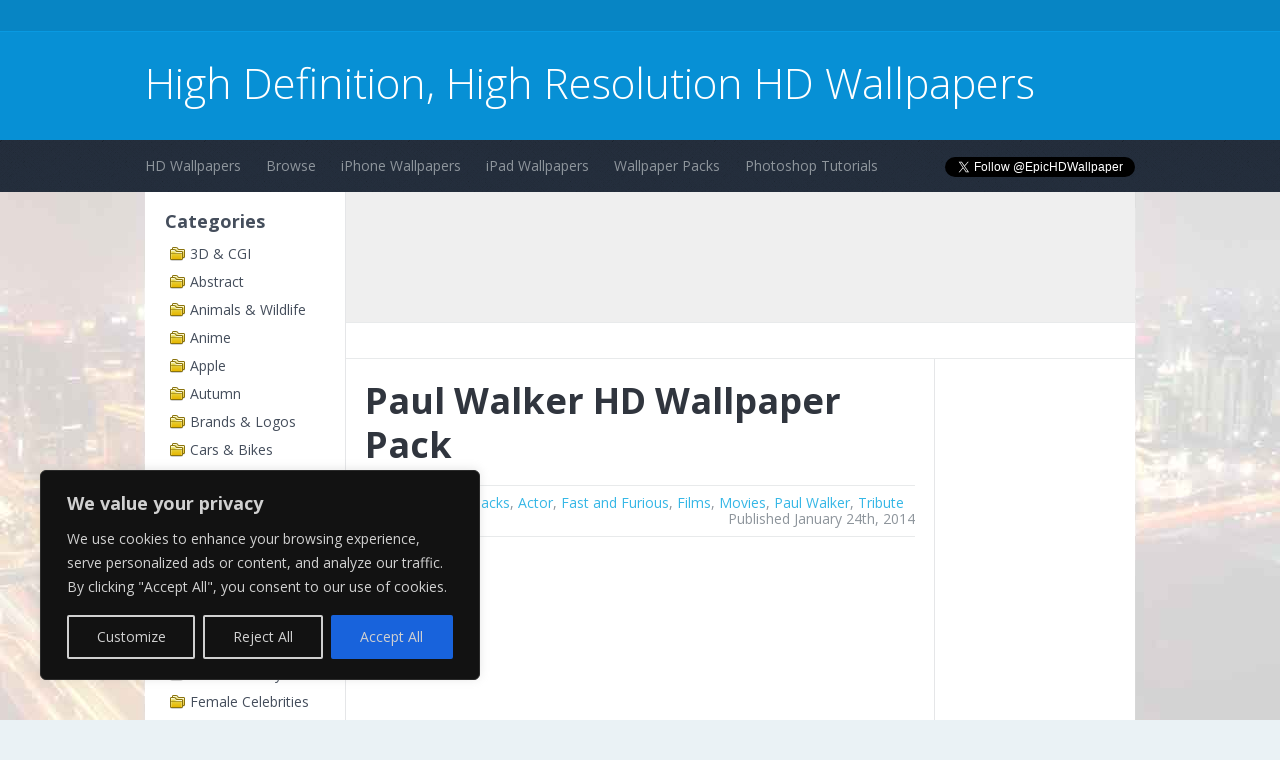

--- FILE ---
content_type: text/html; charset=UTF-8
request_url: https://www.highreshdwallpapers.com/paul-walker-hd-wallpaper-pack/
body_size: 18535
content:
<!DOCTYPE HTML>
<html xmlns="http://www.w3.org/1999/xhtml">
<head>
	<title>Paul Walker HD Wallpaper Pack - High Definition, High Resolution HD Wallpapers : High Definition, High Resolution HD Wallpapers</title>

	<!-- MISC -->
	<meta charset="utf-8" />
	<meta name="viewport" content="width=device-width" />
	<meta http-equiv="Content-Type" content="text/html; charset=UTF-8" />
	<meta name="generator" content="WordPress 6.2.8" />
	<link rel="alternate" type="application/rss+xml" title="High Definition, High Resolution HD Wallpapers RSS Feed" href="https://www.highreshdwallpapers.com/feed/" />
	<link rel="pingback" href="https://www.highreshdwallpapers.com/xmlrpc.php" />

	<!-- ASSETS -->
	<link rel="shortcut icon" href="https://www.highreshdwallpapers.com/wp-content/themes/clean/css/images/favicon.ico" >
	<link rel="Shortcut Icon" href="https://www.highreshdwallpapers.com/wp-content/themes/clean/css/favicon.ico" type="image/x-icon" />

	<!-- CSS -->
	<link href='https://fonts.googleapis.com/css?family=Open+Sans:300,400,600,700,300italic,600italic,700' rel='stylesheet' type='text/css'>
	<link rel="stylesheet" href="https://www.highreshdwallpapers.com/wp-content/themes/clean/css/style.min.css">
	<link rel="stylesheet" href="https://www.highreshdwallpapers.com/wp-content/themes/clean/style.min.css">

	<!-- JS -->
	<script type="text/javascript" src="https://ajax.googleapis.com/ajax/libs/jquery/1.9.1/jquery.min.js"></script>

	<!--[if lte IE 8]>
		<script src="https://www.highreshdwallpapers.com/wp-content/themes/clean/js/modernizr.js" type="text/javascript"></script>
	<![endif]-->
	<!--[if IE 6]>
		<script src="https://www.highreshdwallpapers.com/wp-content/themes/clean/js/DD_belatedPNG_0.0.8a-min.js" type="text/javascript"></script>
	<![endif]-->

	<meta name='robots' content='index, follow, max-image-preview:large, max-snippet:-1, max-video-preview:-1' />

	<!-- This site is optimized with the Yoast SEO plugin v21.8.1 - https://yoast.com/wordpress/plugins/seo/ -->
	<link rel="canonical" href="https://www.highreshdwallpapers.com/paul-walker-hd-wallpaper-pack/" />
	<meta property="og:locale" content="en_US" />
	<meta property="og:type" content="article" />
	<meta property="og:title" content="Paul Walker HD Wallpaper Pack - High Definition, High Resolution HD Wallpapers" />
	<meta property="og:description" content="Here we have composed a selection of 5 HD wallpapers all including the late great Paul Walker, notably from the Fast and Furious films.  We have composed these in tribute to Paul and to show what a legend he was.  Once you&#8217;ve downloaded the Paul Walker HD wallpaper pack you will be able to chose [&hellip;]" />
	<meta property="og:url" content="https://www.highreshdwallpapers.com/paul-walker-hd-wallpaper-pack/" />
	<meta property="og:site_name" content="High Definition, High Resolution HD Wallpapers" />
	<meta property="article:published_time" content="2014-01-24T09:00:43+00:00" />
	<meta property="article:modified_time" content="2014-01-23T14:32:35+00:00" />
	<meta property="og:image" content="https://www.highreshdwallpapers.com/wp-content/uploads/2014/01/Paul-Walker-HD-Wallpaper-Pack-8.jpg" />
	<meta property="og:image:width" content="1920" />
	<meta property="og:image:height" content="1200" />
	<meta property="og:image:type" content="image/jpeg" />
	<meta name="author" content="Wayne Tyler" />
	<meta name="twitter:card" content="summary_large_image" />
	<meta name="twitter:label1" content="Written by" />
	<meta name="twitter:data1" content="Wayne Tyler" />
	<script type="application/ld+json" class="yoast-schema-graph">{"@context":"https://schema.org","@graph":[{"@type":"WebPage","@id":"https://www.highreshdwallpapers.com/paul-walker-hd-wallpaper-pack/","url":"https://www.highreshdwallpapers.com/paul-walker-hd-wallpaper-pack/","name":"Paul Walker HD Wallpaper Pack - High Definition, High Resolution HD Wallpapers","isPartOf":{"@id":"https://www.highreshdwallpapers.com/#website"},"primaryImageOfPage":{"@id":"https://www.highreshdwallpapers.com/paul-walker-hd-wallpaper-pack/#primaryimage"},"image":{"@id":"https://www.highreshdwallpapers.com/paul-walker-hd-wallpaper-pack/#primaryimage"},"thumbnailUrl":"https://www.highreshdwallpapers.com/wp-content/uploads/2014/01/Paul-Walker-HD-Wallpaper-Pack-8.jpg","datePublished":"2014-01-24T09:00:43+00:00","dateModified":"2014-01-23T14:32:35+00:00","author":{"@id":"https://www.highreshdwallpapers.com/#/schema/person/bb02388ea82a1a8014350e884aa3e097"},"breadcrumb":{"@id":"https://www.highreshdwallpapers.com/paul-walker-hd-wallpaper-pack/#breadcrumb"},"inLanguage":"en-US","potentialAction":[{"@type":"ReadAction","target":["https://www.highreshdwallpapers.com/paul-walker-hd-wallpaper-pack/"]}]},{"@type":"ImageObject","inLanguage":"en-US","@id":"https://www.highreshdwallpapers.com/paul-walker-hd-wallpaper-pack/#primaryimage","url":"https://www.highreshdwallpapers.com/wp-content/uploads/2014/01/Paul-Walker-HD-Wallpaper-Pack-8.jpg","contentUrl":"https://www.highreshdwallpapers.com/wp-content/uploads/2014/01/Paul-Walker-HD-Wallpaper-Pack-8.jpg","width":1920,"height":1200},{"@type":"BreadcrumbList","@id":"https://www.highreshdwallpapers.com/paul-walker-hd-wallpaper-pack/#breadcrumb","itemListElement":[{"@type":"ListItem","position":1,"name":"Home","item":"https://www.highreshdwallpapers.com/"},{"@type":"ListItem","position":2,"name":"Paul Walker HD Wallpaper Pack"}]},{"@type":"WebSite","@id":"https://www.highreshdwallpapers.com/#website","url":"https://www.highreshdwallpapers.com/","name":"High Definition, High Resolution HD Wallpapers","description":"HD Wallpapers","potentialAction":[{"@type":"SearchAction","target":{"@type":"EntryPoint","urlTemplate":"https://www.highreshdwallpapers.com/?s={search_term_string}"},"query-input":"required name=search_term_string"}],"inLanguage":"en-US"},{"@type":"Person","@id":"https://www.highreshdwallpapers.com/#/schema/person/bb02388ea82a1a8014350e884aa3e097","name":"Wayne Tyler","image":{"@type":"ImageObject","inLanguage":"en-US","@id":"https://www.highreshdwallpapers.com/#/schema/person/image/","url":"https://secure.gravatar.com/avatar/0ccb99508113de47ba8e6290f6bee0ad?s=96&d=mm&r=g","contentUrl":"https://secure.gravatar.com/avatar/0ccb99508113de47ba8e6290f6bee0ad?s=96&d=mm&r=g","caption":"Wayne Tyler"}}]}</script>
	<!-- / Yoast SEO plugin. -->


<link rel='dns-prefetch' href='//secure.gravatar.com' />
<link rel='dns-prefetch' href='//stats.wp.com' />
<link rel='dns-prefetch' href='//v0.wordpress.com' />
<link rel='dns-prefetch' href='//jetpack.wordpress.com' />
<link rel='dns-prefetch' href='//s0.wp.com' />
<link rel='dns-prefetch' href='//public-api.wordpress.com' />
<link rel='dns-prefetch' href='//0.gravatar.com' />
<link rel='dns-prefetch' href='//1.gravatar.com' />
<link rel='dns-prefetch' href='//2.gravatar.com' />
<link rel="alternate" type="application/rss+xml" title="High Definition, High Resolution HD Wallpapers &raquo; Paul Walker HD Wallpaper Pack Comments Feed" href="https://www.highreshdwallpapers.com/paul-walker-hd-wallpaper-pack/feed/" />
<script type="text/javascript">
window._wpemojiSettings = {"baseUrl":"https:\/\/s.w.org\/images\/core\/emoji\/14.0.0\/72x72\/","ext":".png","svgUrl":"https:\/\/s.w.org\/images\/core\/emoji\/14.0.0\/svg\/","svgExt":".svg","source":{"concatemoji":"https:\/\/www.highreshdwallpapers.com\/wp-includes\/js\/wp-emoji-release.min.js?ver=6.2.8"}};
/*! This file is auto-generated */
!function(e,a,t){var n,r,o,i=a.createElement("canvas"),p=i.getContext&&i.getContext("2d");function s(e,t){p.clearRect(0,0,i.width,i.height),p.fillText(e,0,0);e=i.toDataURL();return p.clearRect(0,0,i.width,i.height),p.fillText(t,0,0),e===i.toDataURL()}function c(e){var t=a.createElement("script");t.src=e,t.defer=t.type="text/javascript",a.getElementsByTagName("head")[0].appendChild(t)}for(o=Array("flag","emoji"),t.supports={everything:!0,everythingExceptFlag:!0},r=0;r<o.length;r++)t.supports[o[r]]=function(e){if(p&&p.fillText)switch(p.textBaseline="top",p.font="600 32px Arial",e){case"flag":return s("\ud83c\udff3\ufe0f\u200d\u26a7\ufe0f","\ud83c\udff3\ufe0f\u200b\u26a7\ufe0f")?!1:!s("\ud83c\uddfa\ud83c\uddf3","\ud83c\uddfa\u200b\ud83c\uddf3")&&!s("\ud83c\udff4\udb40\udc67\udb40\udc62\udb40\udc65\udb40\udc6e\udb40\udc67\udb40\udc7f","\ud83c\udff4\u200b\udb40\udc67\u200b\udb40\udc62\u200b\udb40\udc65\u200b\udb40\udc6e\u200b\udb40\udc67\u200b\udb40\udc7f");case"emoji":return!s("\ud83e\udef1\ud83c\udffb\u200d\ud83e\udef2\ud83c\udfff","\ud83e\udef1\ud83c\udffb\u200b\ud83e\udef2\ud83c\udfff")}return!1}(o[r]),t.supports.everything=t.supports.everything&&t.supports[o[r]],"flag"!==o[r]&&(t.supports.everythingExceptFlag=t.supports.everythingExceptFlag&&t.supports[o[r]]);t.supports.everythingExceptFlag=t.supports.everythingExceptFlag&&!t.supports.flag,t.DOMReady=!1,t.readyCallback=function(){t.DOMReady=!0},t.supports.everything||(n=function(){t.readyCallback()},a.addEventListener?(a.addEventListener("DOMContentLoaded",n,!1),e.addEventListener("load",n,!1)):(e.attachEvent("onload",n),a.attachEvent("onreadystatechange",function(){"complete"===a.readyState&&t.readyCallback()})),(e=t.source||{}).concatemoji?c(e.concatemoji):e.wpemoji&&e.twemoji&&(c(e.twemoji),c(e.wpemoji)))}(window,document,window._wpemojiSettings);
</script>
<style type="text/css">
img.wp-smiley,
img.emoji {
	display: inline !important;
	border: none !important;
	box-shadow: none !important;
	height: 1em !important;
	width: 1em !important;
	margin: 0 0.07em !important;
	vertical-align: -0.1em !important;
	background: none !important;
	padding: 0 !important;
}
</style>
	<link rel='stylesheet' id='wp-block-library-css' href='https://www.highreshdwallpapers.com/wp-includes/css/dist/block-library/style.min.css?ver=6.2.8' type='text/css' media='all' />
<style id='wp-block-library-inline-css' type='text/css'>
.has-text-align-justify{text-align:justify;}
</style>
<link rel='stylesheet' id='mediaelement-css' href='https://www.highreshdwallpapers.com/wp-includes/js/mediaelement/mediaelementplayer-legacy.min.css?ver=4.2.17' type='text/css' media='all' />
<link rel='stylesheet' id='wp-mediaelement-css' href='https://www.highreshdwallpapers.com/wp-includes/js/mediaelement/wp-mediaelement.min.css?ver=6.2.8' type='text/css' media='all' />
<link rel='stylesheet' id='classic-theme-styles-css' href='https://www.highreshdwallpapers.com/wp-includes/css/classic-themes.min.css?ver=6.2.8' type='text/css' media='all' />
<style id='global-styles-inline-css' type='text/css'>
body{--wp--preset--color--black: #000000;--wp--preset--color--cyan-bluish-gray: #abb8c3;--wp--preset--color--white: #ffffff;--wp--preset--color--pale-pink: #f78da7;--wp--preset--color--vivid-red: #cf2e2e;--wp--preset--color--luminous-vivid-orange: #ff6900;--wp--preset--color--luminous-vivid-amber: #fcb900;--wp--preset--color--light-green-cyan: #7bdcb5;--wp--preset--color--vivid-green-cyan: #00d084;--wp--preset--color--pale-cyan-blue: #8ed1fc;--wp--preset--color--vivid-cyan-blue: #0693e3;--wp--preset--color--vivid-purple: #9b51e0;--wp--preset--gradient--vivid-cyan-blue-to-vivid-purple: linear-gradient(135deg,rgba(6,147,227,1) 0%,rgb(155,81,224) 100%);--wp--preset--gradient--light-green-cyan-to-vivid-green-cyan: linear-gradient(135deg,rgb(122,220,180) 0%,rgb(0,208,130) 100%);--wp--preset--gradient--luminous-vivid-amber-to-luminous-vivid-orange: linear-gradient(135deg,rgba(252,185,0,1) 0%,rgba(255,105,0,1) 100%);--wp--preset--gradient--luminous-vivid-orange-to-vivid-red: linear-gradient(135deg,rgba(255,105,0,1) 0%,rgb(207,46,46) 100%);--wp--preset--gradient--very-light-gray-to-cyan-bluish-gray: linear-gradient(135deg,rgb(238,238,238) 0%,rgb(169,184,195) 100%);--wp--preset--gradient--cool-to-warm-spectrum: linear-gradient(135deg,rgb(74,234,220) 0%,rgb(151,120,209) 20%,rgb(207,42,186) 40%,rgb(238,44,130) 60%,rgb(251,105,98) 80%,rgb(254,248,76) 100%);--wp--preset--gradient--blush-light-purple: linear-gradient(135deg,rgb(255,206,236) 0%,rgb(152,150,240) 100%);--wp--preset--gradient--blush-bordeaux: linear-gradient(135deg,rgb(254,205,165) 0%,rgb(254,45,45) 50%,rgb(107,0,62) 100%);--wp--preset--gradient--luminous-dusk: linear-gradient(135deg,rgb(255,203,112) 0%,rgb(199,81,192) 50%,rgb(65,88,208) 100%);--wp--preset--gradient--pale-ocean: linear-gradient(135deg,rgb(255,245,203) 0%,rgb(182,227,212) 50%,rgb(51,167,181) 100%);--wp--preset--gradient--electric-grass: linear-gradient(135deg,rgb(202,248,128) 0%,rgb(113,206,126) 100%);--wp--preset--gradient--midnight: linear-gradient(135deg,rgb(2,3,129) 0%,rgb(40,116,252) 100%);--wp--preset--duotone--dark-grayscale: url('#wp-duotone-dark-grayscale');--wp--preset--duotone--grayscale: url('#wp-duotone-grayscale');--wp--preset--duotone--purple-yellow: url('#wp-duotone-purple-yellow');--wp--preset--duotone--blue-red: url('#wp-duotone-blue-red');--wp--preset--duotone--midnight: url('#wp-duotone-midnight');--wp--preset--duotone--magenta-yellow: url('#wp-duotone-magenta-yellow');--wp--preset--duotone--purple-green: url('#wp-duotone-purple-green');--wp--preset--duotone--blue-orange: url('#wp-duotone-blue-orange');--wp--preset--font-size--small: 13px;--wp--preset--font-size--medium: 20px;--wp--preset--font-size--large: 36px;--wp--preset--font-size--x-large: 42px;--wp--preset--spacing--20: 0.44rem;--wp--preset--spacing--30: 0.67rem;--wp--preset--spacing--40: 1rem;--wp--preset--spacing--50: 1.5rem;--wp--preset--spacing--60: 2.25rem;--wp--preset--spacing--70: 3.38rem;--wp--preset--spacing--80: 5.06rem;--wp--preset--shadow--natural: 6px 6px 9px rgba(0, 0, 0, 0.2);--wp--preset--shadow--deep: 12px 12px 50px rgba(0, 0, 0, 0.4);--wp--preset--shadow--sharp: 6px 6px 0px rgba(0, 0, 0, 0.2);--wp--preset--shadow--outlined: 6px 6px 0px -3px rgba(255, 255, 255, 1), 6px 6px rgba(0, 0, 0, 1);--wp--preset--shadow--crisp: 6px 6px 0px rgba(0, 0, 0, 1);}:where(.is-layout-flex){gap: 0.5em;}body .is-layout-flow > .alignleft{float: left;margin-inline-start: 0;margin-inline-end: 2em;}body .is-layout-flow > .alignright{float: right;margin-inline-start: 2em;margin-inline-end: 0;}body .is-layout-flow > .aligncenter{margin-left: auto !important;margin-right: auto !important;}body .is-layout-constrained > .alignleft{float: left;margin-inline-start: 0;margin-inline-end: 2em;}body .is-layout-constrained > .alignright{float: right;margin-inline-start: 2em;margin-inline-end: 0;}body .is-layout-constrained > .aligncenter{margin-left: auto !important;margin-right: auto !important;}body .is-layout-constrained > :where(:not(.alignleft):not(.alignright):not(.alignfull)){max-width: var(--wp--style--global--content-size);margin-left: auto !important;margin-right: auto !important;}body .is-layout-constrained > .alignwide{max-width: var(--wp--style--global--wide-size);}body .is-layout-flex{display: flex;}body .is-layout-flex{flex-wrap: wrap;align-items: center;}body .is-layout-flex > *{margin: 0;}:where(.wp-block-columns.is-layout-flex){gap: 2em;}.has-black-color{color: var(--wp--preset--color--black) !important;}.has-cyan-bluish-gray-color{color: var(--wp--preset--color--cyan-bluish-gray) !important;}.has-white-color{color: var(--wp--preset--color--white) !important;}.has-pale-pink-color{color: var(--wp--preset--color--pale-pink) !important;}.has-vivid-red-color{color: var(--wp--preset--color--vivid-red) !important;}.has-luminous-vivid-orange-color{color: var(--wp--preset--color--luminous-vivid-orange) !important;}.has-luminous-vivid-amber-color{color: var(--wp--preset--color--luminous-vivid-amber) !important;}.has-light-green-cyan-color{color: var(--wp--preset--color--light-green-cyan) !important;}.has-vivid-green-cyan-color{color: var(--wp--preset--color--vivid-green-cyan) !important;}.has-pale-cyan-blue-color{color: var(--wp--preset--color--pale-cyan-blue) !important;}.has-vivid-cyan-blue-color{color: var(--wp--preset--color--vivid-cyan-blue) !important;}.has-vivid-purple-color{color: var(--wp--preset--color--vivid-purple) !important;}.has-black-background-color{background-color: var(--wp--preset--color--black) !important;}.has-cyan-bluish-gray-background-color{background-color: var(--wp--preset--color--cyan-bluish-gray) !important;}.has-white-background-color{background-color: var(--wp--preset--color--white) !important;}.has-pale-pink-background-color{background-color: var(--wp--preset--color--pale-pink) !important;}.has-vivid-red-background-color{background-color: var(--wp--preset--color--vivid-red) !important;}.has-luminous-vivid-orange-background-color{background-color: var(--wp--preset--color--luminous-vivid-orange) !important;}.has-luminous-vivid-amber-background-color{background-color: var(--wp--preset--color--luminous-vivid-amber) !important;}.has-light-green-cyan-background-color{background-color: var(--wp--preset--color--light-green-cyan) !important;}.has-vivid-green-cyan-background-color{background-color: var(--wp--preset--color--vivid-green-cyan) !important;}.has-pale-cyan-blue-background-color{background-color: var(--wp--preset--color--pale-cyan-blue) !important;}.has-vivid-cyan-blue-background-color{background-color: var(--wp--preset--color--vivid-cyan-blue) !important;}.has-vivid-purple-background-color{background-color: var(--wp--preset--color--vivid-purple) !important;}.has-black-border-color{border-color: var(--wp--preset--color--black) !important;}.has-cyan-bluish-gray-border-color{border-color: var(--wp--preset--color--cyan-bluish-gray) !important;}.has-white-border-color{border-color: var(--wp--preset--color--white) !important;}.has-pale-pink-border-color{border-color: var(--wp--preset--color--pale-pink) !important;}.has-vivid-red-border-color{border-color: var(--wp--preset--color--vivid-red) !important;}.has-luminous-vivid-orange-border-color{border-color: var(--wp--preset--color--luminous-vivid-orange) !important;}.has-luminous-vivid-amber-border-color{border-color: var(--wp--preset--color--luminous-vivid-amber) !important;}.has-light-green-cyan-border-color{border-color: var(--wp--preset--color--light-green-cyan) !important;}.has-vivid-green-cyan-border-color{border-color: var(--wp--preset--color--vivid-green-cyan) !important;}.has-pale-cyan-blue-border-color{border-color: var(--wp--preset--color--pale-cyan-blue) !important;}.has-vivid-cyan-blue-border-color{border-color: var(--wp--preset--color--vivid-cyan-blue) !important;}.has-vivid-purple-border-color{border-color: var(--wp--preset--color--vivid-purple) !important;}.has-vivid-cyan-blue-to-vivid-purple-gradient-background{background: var(--wp--preset--gradient--vivid-cyan-blue-to-vivid-purple) !important;}.has-light-green-cyan-to-vivid-green-cyan-gradient-background{background: var(--wp--preset--gradient--light-green-cyan-to-vivid-green-cyan) !important;}.has-luminous-vivid-amber-to-luminous-vivid-orange-gradient-background{background: var(--wp--preset--gradient--luminous-vivid-amber-to-luminous-vivid-orange) !important;}.has-luminous-vivid-orange-to-vivid-red-gradient-background{background: var(--wp--preset--gradient--luminous-vivid-orange-to-vivid-red) !important;}.has-very-light-gray-to-cyan-bluish-gray-gradient-background{background: var(--wp--preset--gradient--very-light-gray-to-cyan-bluish-gray) !important;}.has-cool-to-warm-spectrum-gradient-background{background: var(--wp--preset--gradient--cool-to-warm-spectrum) !important;}.has-blush-light-purple-gradient-background{background: var(--wp--preset--gradient--blush-light-purple) !important;}.has-blush-bordeaux-gradient-background{background: var(--wp--preset--gradient--blush-bordeaux) !important;}.has-luminous-dusk-gradient-background{background: var(--wp--preset--gradient--luminous-dusk) !important;}.has-pale-ocean-gradient-background{background: var(--wp--preset--gradient--pale-ocean) !important;}.has-electric-grass-gradient-background{background: var(--wp--preset--gradient--electric-grass) !important;}.has-midnight-gradient-background{background: var(--wp--preset--gradient--midnight) !important;}.has-small-font-size{font-size: var(--wp--preset--font-size--small) !important;}.has-medium-font-size{font-size: var(--wp--preset--font-size--medium) !important;}.has-large-font-size{font-size: var(--wp--preset--font-size--large) !important;}.has-x-large-font-size{font-size: var(--wp--preset--font-size--x-large) !important;}
.wp-block-navigation a:where(:not(.wp-element-button)){color: inherit;}
:where(.wp-block-columns.is-layout-flex){gap: 2em;}
.wp-block-pullquote{font-size: 1.5em;line-height: 1.6;}
</style>
<link rel='stylesheet' id='jetpack_css-css' href='https://www.highreshdwallpapers.com/wp-content/plugins/jetpack/css/jetpack.css?ver=12.8.2' type='text/css' media='all' />
<link rel='stylesheet' id='pcs-styles-css' href='https://www.highreshdwallpapers.com/wp-content/plugins/post-content-shortcodes/default-styles.css?ver=0.3' type='text/css' media='screen' />
<script type='text/javascript' id='cookie-law-info-js-extra'>
/* <![CDATA[ */
var _ckyConfig = {"_ipData":[],"_assetsURL":"https:\/\/www.highreshdwallpapers.com\/wp-content\/plugins\/cookie-law-info\/lite\/frontend\/images\/","_publicURL":"https:\/\/www.highreshdwallpapers.com","_expiry":"365","_categories":[{"name":"Necessary","slug":"necessary","isNecessary":true,"ccpaDoNotSell":true,"cookies":[],"active":true,"defaultConsent":{"gdpr":true,"ccpa":true}},{"name":"Functional","slug":"functional","isNecessary":false,"ccpaDoNotSell":true,"cookies":[],"active":true,"defaultConsent":{"gdpr":false,"ccpa":false}},{"name":"Analytics","slug":"analytics","isNecessary":false,"ccpaDoNotSell":true,"cookies":[],"active":true,"defaultConsent":{"gdpr":false,"ccpa":false}},{"name":"Performance","slug":"performance","isNecessary":false,"ccpaDoNotSell":true,"cookies":[],"active":true,"defaultConsent":{"gdpr":false,"ccpa":false}},{"name":"Advertisement","slug":"advertisement","isNecessary":false,"ccpaDoNotSell":true,"cookies":[],"active":true,"defaultConsent":{"gdpr":false,"ccpa":false}}],"_activeLaw":"gdpr","_rootDomain":"","_block":"1","_showBanner":"1","_bannerConfig":{"settings":{"type":"box","position":"bottom-left","applicableLaw":"gdpr"},"behaviours":{"reloadBannerOnAccept":false,"loadAnalyticsByDefault":false,"animations":{"onLoad":"animate","onHide":"sticky"}},"config":{"revisitConsent":{"status":true,"tag":"revisit-consent","position":"bottom-left","meta":{"url":"#"},"styles":{"background-color":"#0056a7"},"elements":{"title":{"type":"text","tag":"revisit-consent-title","status":true,"styles":{"color":"#0056a7"}}}},"preferenceCenter":{"toggle":{"status":true,"tag":"detail-category-toggle","type":"toggle","states":{"active":{"styles":{"background-color":"#1863DC"}},"inactive":{"styles":{"background-color":"#D0D5D2"}}}}},"categoryPreview":{"status":false,"toggle":{"status":true,"tag":"detail-category-preview-toggle","type":"toggle","states":{"active":{"styles":{"background-color":"#1863DC"}},"inactive":{"styles":{"background-color":"#D0D5D2"}}}}},"videoPlaceholder":{"status":true,"styles":{"background-color":"#000000","border-color":"#000000","color":"#ffffff"}},"readMore":{"status":false,"tag":"readmore-button","type":"link","meta":{"noFollow":true,"newTab":true},"styles":{"color":"#1863dc","background-color":"transparent","border-color":"transparent"}},"auditTable":{"status":true},"optOption":{"status":true,"toggle":{"status":true,"tag":"optout-option-toggle","type":"toggle","states":{"active":{"styles":{"background-color":"#1863dc"}},"inactive":{"styles":{"background-color":"#d0d5d2"}}}}}}},"_version":"3.0.9","_logConsent":"1","_tags":[{"tag":"accept-button","styles":{"color":"#d0d0d0","background-color":"#1863dc","border-color":"#1863dc"}},{"tag":"reject-button","styles":{"color":"#d0d0d0","background-color":"transparent","border-color":"#d0d0d0"}},{"tag":"settings-button","styles":{"color":"#d0d0d0","background-color":"transparent","border-color":"#d0d0d0"}},{"tag":"readmore-button","styles":{"color":"#1863dc","background-color":"transparent","border-color":"transparent"}},{"tag":"donotsell-button","styles":{"color":"#1863dc","background-color":"transparent","border-color":"transparent"}},{"tag":"accept-button","styles":{"color":"#d0d0d0","background-color":"#1863dc","border-color":"#1863dc"}},{"tag":"revisit-consent","styles":{"background-color":"#0056a7"}}],"_shortCodes":[{"key":"cky_readmore","content":"<a href=\"#\" class=\"cky-policy\" aria-label=\"Cookie Policy\" target=\"_blank\" rel=\"noopener\" data-cky-tag=\"readmore-button\">Cookie Policy<\/a>","tag":"readmore-button","status":false,"attributes":{"rel":"nofollow","target":"_blank"}},{"key":"cky_show_desc","content":"<button class=\"cky-show-desc-btn\" data-cky-tag=\"show-desc-button\" aria-label=\"Show more\">Show more<\/button>","tag":"show-desc-button","status":true,"attributes":[]},{"key":"cky_hide_desc","content":"<button class=\"cky-show-desc-btn\" data-cky-tag=\"hide-desc-button\" aria-label=\"Show less\">Show less<\/button>","tag":"hide-desc-button","status":true,"attributes":[]},{"key":"cky_category_toggle_label","content":"[cky_{{status}}_category_label] [cky_preference_{{category_slug}}_title]","tag":"","status":true,"attributes":[]},{"key":"cky_enable_category_label","content":"Enable","tag":"","status":true,"attributes":[]},{"key":"cky_disable_category_label","content":"Disable","tag":"","status":true,"attributes":[]},{"key":"cky_video_placeholder","content":"<div class=\"video-placeholder-normal\" data-cky-tag=\"video-placeholder\" id=\"[UNIQUEID]\"><p class=\"video-placeholder-text-normal\" data-cky-tag=\"placeholder-title\">Please accept cookies to access this content<\/p><\/div>","tag":"","status":true,"attributes":[]},{"key":"cky_enable_optout_label","content":"Enable","tag":"","status":true,"attributes":[]},{"key":"cky_disable_optout_label","content":"Disable","tag":"","status":true,"attributes":[]},{"key":"cky_optout_toggle_label","content":"[cky_{{status}}_optout_label] [cky_optout_option_title]","tag":"","status":true,"attributes":[]},{"key":"cky_optout_option_title","content":"Do Not Sell or Share My Personal Information","tag":"","status":true,"attributes":[]},{"key":"cky_optout_close_label","content":"Close","tag":"","status":true,"attributes":[]}],"_rtl":"","_providersToBlock":[]};
var _ckyStyles = {"css":".cky-overlay{background: #000000; opacity: 0.4; position: fixed; top: 0; left: 0; width: 100%; height: 100%; z-index: 99999999;}.cky-hide{display: none;}.cky-btn-revisit-wrapper{display: flex; align-items: center; justify-content: center; background: #0056a7; width: 45px; height: 45px; border-radius: 50%; position: fixed; z-index: 999999; cursor: pointer;}.cky-revisit-bottom-left{bottom: 15px; left: 15px;}.cky-revisit-bottom-right{bottom: 15px; right: 15px;}.cky-btn-revisit-wrapper .cky-btn-revisit{display: flex; align-items: center; justify-content: center; background: none; border: none; cursor: pointer; position: relative; margin: 0; padding: 0;}.cky-btn-revisit-wrapper .cky-btn-revisit img{max-width: fit-content; margin: 0; height: 30px; width: 30px;}.cky-revisit-bottom-left:hover::before{content: attr(data-tooltip); position: absolute; background: #4e4b66; color: #ffffff; left: calc(100% + 7px); font-size: 12px; line-height: 16px; width: max-content; padding: 4px 8px; border-radius: 4px;}.cky-revisit-bottom-left:hover::after{position: absolute; content: \"\"; border: 5px solid transparent; left: calc(100% + 2px); border-left-width: 0; border-right-color: #4e4b66;}.cky-revisit-bottom-right:hover::before{content: attr(data-tooltip); position: absolute; background: #4e4b66; color: #ffffff; right: calc(100% + 7px); font-size: 12px; line-height: 16px; width: max-content; padding: 4px 8px; border-radius: 4px;}.cky-revisit-bottom-right:hover::after{position: absolute; content: \"\"; border: 5px solid transparent; right: calc(100% + 2px); border-right-width: 0; border-left-color: #4e4b66;}.cky-revisit-hide{display: none;}.cky-consent-container{position: fixed; width: 440px; box-sizing: border-box; z-index: 9999999; border-radius: 6px;}.cky-consent-container .cky-consent-bar{background: #ffffff; border: 1px solid; padding: 20px 26px; box-shadow: 0 -1px 10px 0 #acabab4d; border-radius: 6px;}.cky-box-bottom-left{bottom: 40px; left: 40px;}.cky-box-bottom-right{bottom: 40px; right: 40px;}.cky-box-top-left{top: 40px; left: 40px;}.cky-box-top-right{top: 40px; right: 40px;}.cky-custom-brand-logo-wrapper .cky-custom-brand-logo{width: 100px; height: auto; margin: 0 0 12px 0;}.cky-notice .cky-title{color: #212121; font-weight: 700; font-size: 18px; line-height: 24px; margin: 0 0 12px 0;}.cky-notice-des *,.cky-preference-content-wrapper *,.cky-accordion-header-des *,.cky-gpc-wrapper .cky-gpc-desc *{font-size: 14px;}.cky-notice-des{color: #212121; font-size: 14px; line-height: 24px; font-weight: 400;}.cky-notice-des img{height: 25px; width: 25px;}.cky-consent-bar .cky-notice-des p,.cky-gpc-wrapper .cky-gpc-desc p,.cky-preference-body-wrapper .cky-preference-content-wrapper p,.cky-accordion-header-wrapper .cky-accordion-header-des p,.cky-cookie-des-table li div:last-child p{color: inherit; margin-top: 0;}.cky-notice-des P:last-child,.cky-preference-content-wrapper p:last-child,.cky-cookie-des-table li div:last-child p:last-child,.cky-gpc-wrapper .cky-gpc-desc p:last-child{margin-bottom: 0;}.cky-notice-des a.cky-policy,.cky-notice-des button.cky-policy{font-size: 14px; color: #1863dc; white-space: nowrap; cursor: pointer; background: transparent; border: 1px solid; text-decoration: underline;}.cky-notice-des button.cky-policy{padding: 0;}.cky-notice-des a.cky-policy:focus-visible,.cky-notice-des button.cky-policy:focus-visible,.cky-preference-content-wrapper .cky-show-desc-btn:focus-visible,.cky-accordion-header .cky-accordion-btn:focus-visible,.cky-preference-header .cky-btn-close:focus-visible,.cky-switch input[type=\"checkbox\"]:focus-visible,.cky-footer-wrapper a:focus-visible,.cky-btn:focus-visible{outline: 2px solid #1863dc; outline-offset: 2px;}.cky-btn:focus:not(:focus-visible),.cky-accordion-header .cky-accordion-btn:focus:not(:focus-visible),.cky-preference-content-wrapper .cky-show-desc-btn:focus:not(:focus-visible),.cky-btn-revisit-wrapper .cky-btn-revisit:focus:not(:focus-visible),.cky-preference-header .cky-btn-close:focus:not(:focus-visible),.cky-consent-bar .cky-banner-btn-close:focus:not(:focus-visible){outline: 0;}button.cky-show-desc-btn:not(:hover):not(:active){color: #1863dc; background: transparent;}button.cky-accordion-btn:not(:hover):not(:active),button.cky-banner-btn-close:not(:hover):not(:active),button.cky-btn-revisit:not(:hover):not(:active),button.cky-btn-close:not(:hover):not(:active){background: transparent;}.cky-consent-bar button:hover,.cky-modal.cky-modal-open button:hover,.cky-consent-bar button:focus,.cky-modal.cky-modal-open button:focus{text-decoration: none;}.cky-notice-btn-wrapper{display: flex; justify-content: flex-start; align-items: center; flex-wrap: wrap; margin-top: 16px;}.cky-notice-btn-wrapper .cky-btn{text-shadow: none; box-shadow: none;}.cky-btn{flex: auto; max-width: 100%; font-size: 14px; font-family: inherit; line-height: 24px; padding: 8px; font-weight: 500; margin: 0 8px 0 0; border-radius: 2px; cursor: pointer; text-align: center; text-transform: none; min-height: 0;}.cky-btn:hover{opacity: 0.8;}.cky-btn-customize{color: #1863dc; background: transparent; border: 2px solid #1863dc;}.cky-btn-reject{color: #1863dc; background: transparent; border: 2px solid #1863dc;}.cky-btn-accept{background: #1863dc; color: #ffffff; border: 2px solid #1863dc;}.cky-btn:last-child{margin-right: 0;}@media (max-width: 576px){.cky-box-bottom-left{bottom: 0; left: 0;}.cky-box-bottom-right{bottom: 0; right: 0;}.cky-box-top-left{top: 0; left: 0;}.cky-box-top-right{top: 0; right: 0;}}@media (max-width: 440px){.cky-box-bottom-left, .cky-box-bottom-right, .cky-box-top-left, .cky-box-top-right{width: 100%; max-width: 100%;}.cky-consent-container .cky-consent-bar{padding: 20px 0;}.cky-custom-brand-logo-wrapper, .cky-notice .cky-title, .cky-notice-des, .cky-notice-btn-wrapper{padding: 0 24px;}.cky-notice-des{max-height: 40vh; overflow-y: scroll;}.cky-notice-btn-wrapper{flex-direction: column; margin-top: 0;}.cky-btn{width: 100%; margin: 10px 0 0 0;}.cky-notice-btn-wrapper .cky-btn-customize{order: 2;}.cky-notice-btn-wrapper .cky-btn-reject{order: 3;}.cky-notice-btn-wrapper .cky-btn-accept{order: 1; margin-top: 16px;}}@media (max-width: 352px){.cky-notice .cky-title{font-size: 16px;}.cky-notice-des *{font-size: 12px;}.cky-notice-des, .cky-btn{font-size: 12px;}}.cky-modal.cky-modal-open{display: flex; visibility: visible; -webkit-transform: translate(-50%, -50%); -moz-transform: translate(-50%, -50%); -ms-transform: translate(-50%, -50%); -o-transform: translate(-50%, -50%); transform: translate(-50%, -50%); top: 50%; left: 50%; transition: all 1s ease;}.cky-modal{box-shadow: 0 32px 68px rgba(0, 0, 0, 0.3); margin: 0 auto; position: fixed; max-width: 100%; background: #ffffff; top: 50%; box-sizing: border-box; border-radius: 6px; z-index: 999999999; color: #212121; -webkit-transform: translate(-50%, 100%); -moz-transform: translate(-50%, 100%); -ms-transform: translate(-50%, 100%); -o-transform: translate(-50%, 100%); transform: translate(-50%, 100%); visibility: hidden; transition: all 0s ease;}.cky-preference-center{max-height: 79vh; overflow: hidden; width: 845px; overflow: hidden; flex: 1 1 0; display: flex; flex-direction: column; border-radius: 6px;}.cky-preference-header{display: flex; align-items: center; justify-content: space-between; padding: 22px 24px; border-bottom: 1px solid;}.cky-preference-header .cky-preference-title{font-size: 18px; font-weight: 700; line-height: 24px;}.cky-preference-header .cky-btn-close{margin: 0; cursor: pointer; vertical-align: middle; padding: 0; background: none; border: none; width: auto; height: auto; min-height: 0; line-height: 0; text-shadow: none; box-shadow: none;}.cky-preference-header .cky-btn-close img{margin: 0; height: 10px; width: 10px;}.cky-preference-body-wrapper{padding: 0 24px; flex: 1; overflow: auto; box-sizing: border-box;}.cky-preference-content-wrapper,.cky-gpc-wrapper .cky-gpc-desc{font-size: 14px; line-height: 24px; font-weight: 400; padding: 12px 0;}.cky-preference-content-wrapper{border-bottom: 1px solid;}.cky-preference-content-wrapper img{height: 25px; width: 25px;}.cky-preference-content-wrapper .cky-show-desc-btn{font-size: 14px; font-family: inherit; color: #1863dc; text-decoration: none; line-height: 24px; padding: 0; margin: 0; white-space: nowrap; cursor: pointer; background: transparent; border-color: transparent; text-transform: none; min-height: 0; text-shadow: none; box-shadow: none;}.cky-accordion-wrapper{margin-bottom: 10px;}.cky-accordion{border-bottom: 1px solid;}.cky-accordion:last-child{border-bottom: none;}.cky-accordion .cky-accordion-item{display: flex; margin-top: 10px;}.cky-accordion .cky-accordion-body{display: none;}.cky-accordion.cky-accordion-active .cky-accordion-body{display: block; padding: 0 22px; margin-bottom: 16px;}.cky-accordion-header-wrapper{cursor: pointer; width: 100%;}.cky-accordion-item .cky-accordion-header{display: flex; justify-content: space-between; align-items: center;}.cky-accordion-header .cky-accordion-btn{font-size: 16px; font-family: inherit; color: #212121; line-height: 24px; background: none; border: none; font-weight: 700; padding: 0; margin: 0; cursor: pointer; text-transform: none; min-height: 0; text-shadow: none; box-shadow: none;}.cky-accordion-header .cky-always-active{color: #008000; font-weight: 600; line-height: 24px; font-size: 14px;}.cky-accordion-header-des{font-size: 14px; line-height: 24px; margin: 10px 0 16px 0;}.cky-accordion-chevron{margin-right: 22px; position: relative; cursor: pointer;}.cky-accordion-chevron-hide{display: none;}.cky-accordion .cky-accordion-chevron i::before{content: \"\"; position: absolute; border-right: 1.4px solid; border-bottom: 1.4px solid; border-color: inherit; height: 6px; width: 6px; -webkit-transform: rotate(-45deg); -moz-transform: rotate(-45deg); -ms-transform: rotate(-45deg); -o-transform: rotate(-45deg); transform: rotate(-45deg); transition: all 0.2s ease-in-out; top: 8px;}.cky-accordion.cky-accordion-active .cky-accordion-chevron i::before{-webkit-transform: rotate(45deg); -moz-transform: rotate(45deg); -ms-transform: rotate(45deg); -o-transform: rotate(45deg); transform: rotate(45deg);}.cky-audit-table{background: #f4f4f4; border-radius: 6px;}.cky-audit-table .cky-empty-cookies-text{color: inherit; font-size: 12px; line-height: 24px; margin: 0; padding: 10px;}.cky-audit-table .cky-cookie-des-table{font-size: 12px; line-height: 24px; font-weight: normal; padding: 15px 10px; border-bottom: 1px solid; border-bottom-color: inherit; margin: 0;}.cky-audit-table .cky-cookie-des-table:last-child{border-bottom: none;}.cky-audit-table .cky-cookie-des-table li{list-style-type: none; display: flex; padding: 3px 0;}.cky-audit-table .cky-cookie-des-table li:first-child{padding-top: 0;}.cky-cookie-des-table li div:first-child{width: 100px; font-weight: 600; word-break: break-word; word-wrap: break-word;}.cky-cookie-des-table li div:last-child{flex: 1; word-break: break-word; word-wrap: break-word; margin-left: 8px;}.cky-footer-shadow{display: block; width: 100%; height: 40px; background: linear-gradient(180deg, rgba(255, 255, 255, 0) 0%, #ffffff 100%); position: absolute; bottom: calc(100% - 1px);}.cky-footer-wrapper{position: relative;}.cky-prefrence-btn-wrapper{display: flex; flex-wrap: wrap; align-items: center; justify-content: center; padding: 22px 24px; border-top: 1px solid;}.cky-prefrence-btn-wrapper .cky-btn{flex: auto; max-width: 100%; text-shadow: none; box-shadow: none;}.cky-btn-preferences{color: #1863dc; background: transparent; border: 2px solid #1863dc;}.cky-preference-header,.cky-preference-body-wrapper,.cky-preference-content-wrapper,.cky-accordion-wrapper,.cky-accordion,.cky-accordion-wrapper,.cky-footer-wrapper,.cky-prefrence-btn-wrapper{border-color: inherit;}@media (max-width: 845px){.cky-modal{max-width: calc(100% - 16px);}}@media (max-width: 576px){.cky-modal{max-width: 100%;}.cky-preference-center{max-height: 100vh;}.cky-prefrence-btn-wrapper{flex-direction: column;}.cky-accordion.cky-accordion-active .cky-accordion-body{padding-right: 0;}.cky-prefrence-btn-wrapper .cky-btn{width: 100%; margin: 10px 0 0 0;}.cky-prefrence-btn-wrapper .cky-btn-reject{order: 3;}.cky-prefrence-btn-wrapper .cky-btn-accept{order: 1; margin-top: 0;}.cky-prefrence-btn-wrapper .cky-btn-preferences{order: 2;}}@media (max-width: 425px){.cky-accordion-chevron{margin-right: 15px;}.cky-notice-btn-wrapper{margin-top: 0;}.cky-accordion.cky-accordion-active .cky-accordion-body{padding: 0 15px;}}@media (max-width: 352px){.cky-preference-header .cky-preference-title{font-size: 16px;}.cky-preference-header{padding: 16px 24px;}.cky-preference-content-wrapper *, .cky-accordion-header-des *{font-size: 12px;}.cky-preference-content-wrapper, .cky-preference-content-wrapper .cky-show-more, .cky-accordion-header .cky-always-active, .cky-accordion-header-des, .cky-preference-content-wrapper .cky-show-desc-btn, .cky-notice-des a.cky-policy{font-size: 12px;}.cky-accordion-header .cky-accordion-btn{font-size: 14px;}}.cky-switch{display: flex;}.cky-switch input[type=\"checkbox\"]{position: relative; width: 44px; height: 24px; margin: 0; background: #d0d5d2; -webkit-appearance: none; border-radius: 50px; cursor: pointer; outline: 0; border: none; top: 0;}.cky-switch input[type=\"checkbox\"]:checked{background: #1863dc;}.cky-switch input[type=\"checkbox\"]:before{position: absolute; content: \"\"; height: 20px; width: 20px; left: 2px; bottom: 2px; border-radius: 50%; background-color: white; -webkit-transition: 0.4s; transition: 0.4s; margin: 0;}.cky-switch input[type=\"checkbox\"]:after{display: none;}.cky-switch input[type=\"checkbox\"]:checked:before{-webkit-transform: translateX(20px); -ms-transform: translateX(20px); transform: translateX(20px);}@media (max-width: 425px){.cky-switch input[type=\"checkbox\"]{width: 38px; height: 21px;}.cky-switch input[type=\"checkbox\"]:before{height: 17px; width: 17px;}.cky-switch input[type=\"checkbox\"]:checked:before{-webkit-transform: translateX(17px); -ms-transform: translateX(17px); transform: translateX(17px);}}.cky-consent-bar .cky-banner-btn-close{position: absolute; right: 9px; top: 5px; background: none; border: none; cursor: pointer; padding: 0; margin: 0; min-height: 0; line-height: 0; height: auto; width: auto; text-shadow: none; box-shadow: none;}.cky-consent-bar .cky-banner-btn-close img{height: 9px; width: 9px; margin: 0;}.cky-notice-group{font-size: 14px; line-height: 24px; font-weight: 400; color: #212121;}.cky-notice-btn-wrapper .cky-btn-do-not-sell{font-size: 14px; line-height: 24px; padding: 6px 0; margin: 0; font-weight: 500; background: none; border-radius: 2px; border: none; white-space: nowrap; cursor: pointer; text-align: left; color: #1863dc; background: transparent; border-color: transparent; box-shadow: none; text-shadow: none;}.cky-consent-bar .cky-banner-btn-close:focus-visible,.cky-notice-btn-wrapper .cky-btn-do-not-sell:focus-visible,.cky-opt-out-btn-wrapper .cky-btn:focus-visible,.cky-opt-out-checkbox-wrapper input[type=\"checkbox\"].cky-opt-out-checkbox:focus-visible{outline: 2px solid #1863dc; outline-offset: 2px;}@media (max-width: 440px){.cky-consent-container{width: 100%;}}@media (max-width: 352px){.cky-notice-des a.cky-policy, .cky-notice-btn-wrapper .cky-btn-do-not-sell{font-size: 12px;}}.cky-opt-out-wrapper{padding: 12px 0;}.cky-opt-out-wrapper .cky-opt-out-checkbox-wrapper{display: flex; align-items: center;}.cky-opt-out-checkbox-wrapper .cky-opt-out-checkbox-label{font-size: 16px; font-weight: 700; line-height: 24px; margin: 0 0 0 12px; cursor: pointer;}.cky-opt-out-checkbox-wrapper input[type=\"checkbox\"].cky-opt-out-checkbox{background-color: #ffffff; border: 1px solid black; width: 20px; height: 18.5px; margin: 0; -webkit-appearance: none; position: relative; display: flex; align-items: center; justify-content: center; border-radius: 2px; cursor: pointer;}.cky-opt-out-checkbox-wrapper input[type=\"checkbox\"].cky-opt-out-checkbox:checked{background-color: #1863dc; border: none;}.cky-opt-out-checkbox-wrapper input[type=\"checkbox\"].cky-opt-out-checkbox:checked::after{left: 6px; bottom: 4px; width: 7px; height: 13px; border: solid #ffffff; border-width: 0 3px 3px 0; border-radius: 2px; -webkit-transform: rotate(45deg); -ms-transform: rotate(45deg); transform: rotate(45deg); content: \"\"; position: absolute; box-sizing: border-box;}.cky-opt-out-checkbox-wrapper.cky-disabled .cky-opt-out-checkbox-label,.cky-opt-out-checkbox-wrapper.cky-disabled input[type=\"checkbox\"].cky-opt-out-checkbox{cursor: no-drop;}.cky-gpc-wrapper{margin: 0 0 0 32px;}.cky-footer-wrapper .cky-opt-out-btn-wrapper{display: flex; flex-wrap: wrap; align-items: center; justify-content: center; padding: 22px 24px;}.cky-opt-out-btn-wrapper .cky-btn{flex: auto; max-width: 100%; text-shadow: none; box-shadow: none;}.cky-opt-out-btn-wrapper .cky-btn-cancel{border: 1px solid #dedfe0; background: transparent; color: #858585;}.cky-opt-out-btn-wrapper .cky-btn-confirm{background: #1863dc; color: #ffffff; border: 1px solid #1863dc;}@media (max-width: 352px){.cky-opt-out-checkbox-wrapper .cky-opt-out-checkbox-label{font-size: 14px;}.cky-gpc-wrapper .cky-gpc-desc, .cky-gpc-wrapper .cky-gpc-desc *{font-size: 12px;}.cky-opt-out-checkbox-wrapper input[type=\"checkbox\"].cky-opt-out-checkbox{width: 16px; height: 16px;}.cky-opt-out-checkbox-wrapper input[type=\"checkbox\"].cky-opt-out-checkbox:checked::after{left: 5px; bottom: 4px; width: 3px; height: 9px;}.cky-gpc-wrapper{margin: 0 0 0 28px;}}.video-placeholder-youtube{background-size: 100% 100%; background-position: center; background-repeat: no-repeat; background-color: #b2b0b059; position: relative; display: flex; align-items: center; justify-content: center; max-width: 100%;}.video-placeholder-text-youtube{text-align: center; align-items: center; padding: 10px 16px; background-color: #000000cc; color: #ffffff; border: 1px solid; border-radius: 2px; cursor: pointer;}.video-placeholder-normal{background-image: url(\"\/wp-content\/plugins\/cookie-law-info\/lite\/frontend\/images\/placeholder.svg\"); background-size: 80px; background-position: center; background-repeat: no-repeat; background-color: #b2b0b059; position: relative; display: flex; align-items: flex-end; justify-content: center; max-width: 100%;}.video-placeholder-text-normal{align-items: center; padding: 10px 16px; text-align: center; border: 1px solid; border-radius: 2px; cursor: pointer;}.cky-rtl{direction: rtl; text-align: right;}.cky-rtl .cky-banner-btn-close{left: 9px; right: auto;}.cky-rtl .cky-notice-btn-wrapper .cky-btn:last-child{margin-right: 8px;}.cky-rtl .cky-notice-btn-wrapper .cky-btn:first-child{margin-right: 0;}.cky-rtl .cky-notice-btn-wrapper{margin-left: 0; margin-right: 15px;}.cky-rtl .cky-prefrence-btn-wrapper .cky-btn{margin-right: 8px;}.cky-rtl .cky-prefrence-btn-wrapper .cky-btn:first-child{margin-right: 0;}.cky-rtl .cky-accordion .cky-accordion-chevron i::before{border: none; border-left: 1.4px solid; border-top: 1.4px solid; left: 12px;}.cky-rtl .cky-accordion.cky-accordion-active .cky-accordion-chevron i::before{-webkit-transform: rotate(-135deg); -moz-transform: rotate(-135deg); -ms-transform: rotate(-135deg); -o-transform: rotate(-135deg); transform: rotate(-135deg);}@media (max-width: 768px){.cky-rtl .cky-notice-btn-wrapper{margin-right: 0;}}@media (max-width: 576px){.cky-rtl .cky-notice-btn-wrapper .cky-btn:last-child{margin-right: 0;}.cky-rtl .cky-prefrence-btn-wrapper .cky-btn{margin-right: 0;}.cky-rtl .cky-accordion.cky-accordion-active .cky-accordion-body{padding: 0 22px 0 0;}}@media (max-width: 425px){.cky-rtl .cky-accordion.cky-accordion-active .cky-accordion-body{padding: 0 15px 0 0;}}.cky-rtl .cky-opt-out-btn-wrapper .cky-btn{margin-right: 12px;}.cky-rtl .cky-opt-out-btn-wrapper .cky-btn:first-child{margin-right: 0;}.cky-rtl .cky-opt-out-checkbox-wrapper .cky-opt-out-checkbox-label{margin: 0 12px 0 0;}"};
/* ]]> */
</script>
<script type='text/javascript' src='https://www.highreshdwallpapers.com/wp-content/plugins/cookie-law-info/lite/frontend/js/script.min.js?ver=3.0.9' id='cookie-law-info-js'></script>
<link rel="https://api.w.org/" href="https://www.highreshdwallpapers.com/wp-json/" /><link rel="alternate" type="application/json" href="https://www.highreshdwallpapers.com/wp-json/wp/v2/posts/5955" /><link rel="EditURI" type="application/rsd+xml" title="RSD" href="https://www.highreshdwallpapers.com/xmlrpc.php?rsd" />
<link rel="wlwmanifest" type="application/wlwmanifest+xml" href="https://www.highreshdwallpapers.com/wp-includes/wlwmanifest.xml" />
<meta name="generator" content="WordPress 6.2.8" />
<link rel='shortlink' href='https://wp.me/p3JWZa-1y3' />
<link rel="alternate" type="application/json+oembed" href="https://www.highreshdwallpapers.com/wp-json/oembed/1.0/embed?url=https%3A%2F%2Fwww.highreshdwallpapers.com%2Fpaul-walker-hd-wallpaper-pack%2F" />
<link rel="alternate" type="text/xml+oembed" href="https://www.highreshdwallpapers.com/wp-json/oembed/1.0/embed?url=https%3A%2F%2Fwww.highreshdwallpapers.com%2Fpaul-walker-hd-wallpaper-pack%2F&#038;format=xml" />
<style id="cky-style-inline">[data-cky-tag]{visibility:hidden;}</style>	<style>img#wpstats{display:none}</style>
		
<!-- Start WP Frame Breaker Script -->
<script type="text/javascript">

	if (top != self) top.location.href = self.location.href

</script>
<!-- End WP Frame Breaker Script -->

		<script>
			document.documentElement.className = document.documentElement.className.replace('no-js', 'js');
		</script>
				<style>
			.no-js img.lazyload {
				display: none;
			}

			figure.wp-block-image img.lazyloading {
				min-width: 150px;
			}

						.lazyload, .lazyloading {
				opacity: 0;
			}

			.lazyloaded {
				opacity: 1;
				transition: opacity 400ms;
				transition-delay: 0ms;
			}

					</style>
		
	
	<meta name="google-site-verification" content="XAziYcsTK4wDoj1pP3QhWwqmc2diAiMPZP5usilRPJE" />

		<script>
		google_analytics_uacct = "UA-31682022-10";
	</script>

	<meta name="msvalidate.01" content="8D3220D176161DD75E41105A92BC5816" />

	<script async src="//pagead2.googlesyndication.com/pagead/js/adsbygoogle.js"></script>
	<script>
	  (adsbygoogle = window.adsbygoogle || []).push({
		google_ad_client: "ca-pub-0391111794211137",
		enable_page_level_ads: true
	  });
	</script>
</head>
<body>
<div id="wrapper">
	<header class="advtop">
		<div class="shell">
			<script async src="//pagead2.googlesyndication.com/pagead/js/adsbygoogle.js"></script>
			<!-- HRHDW - Absolute Top Links -->
			<div class="adunit adv_linkunit adv_728x15">
				<div>
					<ins class="adsbygoogle"
						 style="display:inline-block;width:728px;height:15px"
						 data-ad-client="ca-pub-0391111794211137"
						 data-ad-slot="7950656665">
						</ins>
					<script>
					(adsbygoogle = window.adsbygoogle || []).push({});
					</script>
				</div>
			</div>
		</div>
	</header>
	<header class="page-title">
		<div class="shell">
			<h1 id="logo"><a href="https://www.highreshdwallpapers.com" title="High Definition, High Resolution HD Wallpapers">High Definition, High Resolution HD Wallpapers</a></h1>
		</div>
	</header>
	<header id="header">
		<div class="shell">
			<section class="header-top">
				<nav class="navigation">
					<ul>
						<div class="menu-hl-container"><ul id="menu-hl" class="menu"><li id="menu-item-4633" class="menu-item menu-item-type-post_type menu-item-object-page menu-item-4633"><a href="https://www.highreshdwallpapers.com/hd-wallpapers/">HD Wallpapers</a></li>
<li id="menu-item-6096" class="menu-item menu-item-type-post_type menu-item-object-page menu-item-6096"><a title="Browse desktop backgrounds" href="https://www.highreshdwallpapers.com/browse-wallpapers/">Browse</a></li>
<li id="menu-item-251" class="menu-item menu-item-type-post_type menu-item-object-page menu-item-251"><a href="https://www.highreshdwallpapers.com/hd-iphone-wallpapers/">iPhone Wallpapers</a></li>
<li id="menu-item-4612" class="menu-item menu-item-type-post_type menu-item-object-page menu-item-4612"><a href="https://www.highreshdwallpapers.com/hd-ipad-wallpapers/">iPad Wallpapers</a></li>
<li id="menu-item-4613" class="menu-item menu-item-type-post_type menu-item-object-page menu-item-4613"><a href="https://www.highreshdwallpapers.com/wallpaper-packs/">Wallpaper Packs</a></li>
<li id="menu-item-250" class="menu-item menu-item-type-post_type menu-item-object-page menu-item-250"><a href="https://www.highreshdwallpapers.com/photoshop-tutorials/">Photoshop Tutorials</a></li>
</ul></div>					</ul>
				</nav>
				<nav class="navigation right">
					<ul>
											</ul>
				</nav>
				<nav class="right" style="padding-top: 5px;">
					<a href="https://twitter.com/EpicHDWallpaper" rel="nofollow" class="twitter-follow-button" data-show-count="false" data-lang="en">Follow @EpicHDWallpaper</a>
					<script>!function(d,s,id){var js,fjs=d.getElementsByTagName(s)[0];if(!d.getElementById(id)){js=d.createElement(s);js.id=id;js.src="//platform.twitter.com/widgets.js";fjs.parentNode.insertBefore(js,fjs);}}(document,"script","twitter-wjs");</script>
				</nav>
			</section>
		</div>
	</header>
<section class="container">
	<section class="shell clearfix themain">
		
<aside id="sidebar-left" class="sidebar">

	<section class="widget side-nav side-nav-categories">
		<h4>Categories</h4>
		<ul>
				<li class="cat-item cat-item-10"><a href="https://www.highreshdwallpapers.com/wallpapers/3d-wallpapers/">3D &amp; CGI</a>
</li>
	<li class="cat-item cat-item-1"><a href="https://www.highreshdwallpapers.com/wallpapers/abstract-wallpapers/">Abstract</a>
</li>
	<li class="cat-item cat-item-2"><a href="https://www.highreshdwallpapers.com/wallpapers/animal-wallpapers/">Animals &amp; Wildlife</a>
</li>
	<li class="cat-item cat-item-3"><a href="https://www.highreshdwallpapers.com/wallpapers/anime-wallpapers/">Anime</a>
</li>
	<li class="cat-item cat-item-442"><a href="https://www.highreshdwallpapers.com/wallpapers/apple-wallpapers/">Apple</a>
</li>
	<li class="cat-item cat-item-1417"><a href="https://www.highreshdwallpapers.com/wallpapers/autumn/">Autumn</a>
</li>
	<li class="cat-item cat-item-5"><a href="https://www.highreshdwallpapers.com/wallpapers/brand-logo-wallpapers/">Brands &amp; Logos</a>
</li>
	<li class="cat-item cat-item-4"><a href="https://www.highreshdwallpapers.com/wallpapers/car-bike-wallpapers/">Cars &amp; Bikes</a>
</li>
	<li class="cat-item cat-item-106"><a href="https://www.highreshdwallpapers.com/wallpapers/cartoons-characters/">Cartoons &amp; Characters</a>
</li>
	<li class="cat-item cat-item-8"><a href="https://www.highreshdwallpapers.com/wallpapers/christmas-wallpapers/">Christmas</a>
</li>
	<li class="cat-item cat-item-224"><a href="https://www.highreshdwallpapers.com/wallpapers/cities-and-architecture/">Cities and Architecture</a>
</li>
	<li class="cat-item cat-item-328"><a href="https://www.highreshdwallpapers.com/wallpapers/collections/">Collections</a>
</li>
	<li class="cat-item cat-item-1412"><a href="https://www.highreshdwallpapers.com/wallpapers/colour-wallpapers/">Colours</a>
</li>
	<li class="cat-item cat-item-9"><a href="https://www.highreshdwallpapers.com/wallpapers/cute-wallpapers/">Cute &amp; Cuddly</a>
</li>
	<li class="cat-item cat-item-6"><a href="https://www.highreshdwallpapers.com/wallpapers/female-celebrity-wallpapers/">Female Celebrities</a>
</li>
	<li class="cat-item cat-item-11"><a href="https://www.highreshdwallpapers.com/wallpapers/flower-wallpapers/">Flowers</a>
</li>
	<li class="cat-item cat-item-441"><a href="https://www.highreshdwallpapers.com/wallpapers/food-wallpapers/">Food&amp;Drink</a>
</li>
	<li class="cat-item cat-item-69"><a href="https://www.highreshdwallpapers.com/wallpapers/funny-wallpapers/">Funny</a>
</li>
	<li class="cat-item cat-item-12"><a href="https://www.highreshdwallpapers.com/wallpapers/game-wallpapers/">Games</a>
</li>
	<li class="cat-item cat-item-1338"><a href="https://www.highreshdwallpapers.com/wallpapers/halloween/">Halloween</a>
</li>
	<li class="cat-item cat-item-14"><a href="https://www.highreshdwallpapers.com/wallpapers/landscape-scenery-wallpapers/">Landscapes &amp; Scenery</a>
</li>
	<li class="cat-item cat-item-7"><a href="https://www.highreshdwallpapers.com/wallpapers/male-celebrities/">Male Celebrities</a>
</li>
	<li class="cat-item cat-item-651"><a href="https://www.highreshdwallpapers.com/wallpapers/mothers-day-wallpapers/">Mothers Day Wallpapers</a>
</li>
	<li class="cat-item cat-item-71"><a href="https://www.highreshdwallpapers.com/wallpapers/movie-wallpapers/">Movies</a>
</li>
	<li class="cat-item cat-item-443"><a href="https://www.highreshdwallpapers.com/wallpapers/music-wallpapers/">Music</a>
</li>
	<li class="cat-item cat-item-304"><a href="https://www.highreshdwallpapers.com/wallpapers/new-years/">New Years</a>
</li>
	<li class="cat-item cat-item-53"><a href="https://www.highreshdwallpapers.com/wallpapers/ocean-lake-sea-wallpapers/">Oceans, Lakes &amp; Seas</a>
</li>
	<li class="cat-item cat-item-444"><a href="https://www.highreshdwallpapers.com/wallpapers/other/">Other</a>
</li>
	<li class="cat-item cat-item-445"><a href="https://www.highreshdwallpapers.com/wallpapers/pattern-wallpapers/">Patterns</a>
</li>
	<li class="cat-item cat-item-98"><a href="https://www.highreshdwallpapers.com/wallpapers/space-wallpapers/">Space</a>
</li>
	<li class="cat-item cat-item-73"><a href="https://www.highreshdwallpapers.com/wallpapers/sports-wallpapers/">Sports</a>
</li>
	<li class="cat-item cat-item-27"><a href="https://www.highreshdwallpapers.com/wallpapers/technology/">Technology</a>
</li>
	<li class="cat-item cat-item-764"><a href="https://www.highreshdwallpapers.com/wallpapers/tv/">TV</a>
</li>
	<li class="cat-item cat-item-510"><a href="https://www.highreshdwallpapers.com/wallpapers/valentines-wallpapers/">Valentines Wallpapers</a>
</li>
	<li class="cat-item cat-item-13"><a href="https://www.highreshdwallpapers.com/wallpapers/vector-wallpapers/">Vector</a>
</li>
	<li class="cat-item cat-item-327"><a href="https://www.highreshdwallpapers.com/wallpapers/wallpaper-packs/">Wallpaper Packs</a>
</li>
	<li class="cat-item cat-item-1418"><a href="https://www.highreshdwallpapers.com/wallpapers/winter/">Winter</a>
</li>
	<li class="cat-item cat-item-963"><a href="https://www.highreshdwallpapers.com/wallpapers/world-cup/">World Cup</a>
</li>
		</ul>
	</section>

	<section class="widget side-nav side-nav-pages">
		<h4>Sections</h4>
		<ul>
			<li class="page_item page-item-7137"><a href="https://www.highreshdwallpapers.com/android-wallpapers/">Android Wallpapers</a></li>
<li class="page_item page-item-6080 page_item_has_children"><a href="https://www.highreshdwallpapers.com/browse-wallpapers/">Browse Wallpapers</a></li>
<li class="page_item page-item-14"><a href="https://www.highreshdwallpapers.com/contact-us/">Contact Us</a></li>
<li class="page_item page-item-10"><a href="https://www.highreshdwallpapers.com/copyright-policy/">Copyright Policy</a></li>
<li class="page_item page-item-216"><a href="https://www.highreshdwallpapers.com/dmca/">DMCA</a></li>
<li class="page_item page-item-119"><a href="https://www.highreshdwallpapers.com/facebook-twitter-hd-wallpapers/">Facebook &#038; Twitter</a></li>
<li class="page_item page-item-4629"><a href="https://www.highreshdwallpapers.com/hd-wallpapers/">HD Wallpapers</a></li>
<li class="page_item page-item-4640"><a href="https://www.highreshdwallpapers.com/hdwebedfeed/">HDW Wallpaper Feed</a></li>
<li class="page_item page-item-4610"><a href="https://www.highreshdwallpapers.com/hd-ipad-wallpapers/">iPad Wallpapers</a></li>
<li class="page_item page-item-134"><a href="https://www.highreshdwallpapers.com/hd-iphone-wallpapers/">iPhone Wallpapers</a></li>
<li class="page_item page-item-7143"><a href="https://www.highreshdwallpapers.com/mac-os-x-wallpapers/">Mac OS X Wallpapers</a></li>
<li class="page_item page-item-138 page_item_has_children"><a href="https://www.highreshdwallpapers.com/photoshop-tutorials/">Photoshop Tutorials</a></li>
<li class="page_item page-item-6"><a href="https://www.highreshdwallpapers.com/privacy-policy/">Privacy Policy</a></li>
<li class="page_item page-item-8"><a href="https://www.highreshdwallpapers.com/sitemap/">Sitemap</a></li>
<li class="page_item page-item-5218"><a href="https://www.highreshdwallpapers.com/submit-a-wallpaper/">Submit a Wallpaper</a></li>
<li class="page_item page-item-11"><a href="https://www.highreshdwallpapers.com/terms-of-service/">Terms of Service</a></li>
<li class="page_item page-item-4602"><a href="https://www.highreshdwallpapers.com/wallpaper-packs/">Wallpaper Packs</a></li>
<li class="page_item page-item-219"><a href="https://www.highreshdwallpapers.com/wallpaper-resolutions/">Wallpaper Resolutions</a></li>
<li class="page_item page-item-7140"><a href="https://www.highreshdwallpapers.com/windows-8-wallpapers/">Windows 8 Wallpapers</a></li>
		</ul>
	</section>

	<section class="widget side-nav side-nav-tags">
		<h4>Popular Tags</h4>
		<ul>
			<ul class='wp-tag-cloud' role='list'>
	<li><a href="https://www.highreshdwallpapers.com/hd-wallpapers/sky/" class="tag-cloud-link tag-link-34 tag-link-position-1" style="font-size: 14px;">Sky</a></li>
	<li><a href="https://www.highreshdwallpapers.com/hd-wallpapers/red/" class="tag-cloud-link tag-link-99 tag-link-position-2" style="font-size: 14px;">Red</a></li>
	<li><a href="https://www.highreshdwallpapers.com/hd-wallpapers/cartoon/" class="tag-cloud-link tag-link-192 tag-link-position-3" style="font-size: 14px;">Cartoon</a></li>
	<li><a href="https://www.highreshdwallpapers.com/hd-wallpapers/car/" class="tag-cloud-link tag-link-169 tag-link-position-4" style="font-size: 14px;">Car</a></li>
	<li><a href="https://www.highreshdwallpapers.com/hd-wallpapers/blue/" class="tag-cloud-link tag-link-151 tag-link-position-5" style="font-size: 14px;">blue</a></li>
	<li><a href="https://www.highreshdwallpapers.com/hd-wallpapers/fast/" class="tag-cloud-link tag-link-172 tag-link-position-6" style="font-size: 14px;">Fast</a></li>
	<li><a href="https://www.highreshdwallpapers.com/hd-wallpapers/tv/" class="tag-cloud-link tag-link-1336 tag-link-position-7" style="font-size: 14px;">TV</a></li>
	<li><a href="https://www.highreshdwallpapers.com/hd-wallpapers/space/" class="tag-cloud-link tag-link-23 tag-link-position-8" style="font-size: 14px;">space</a></li>
	<li><a href="https://www.highreshdwallpapers.com/hd-wallpapers/abstract/" class="tag-cloud-link tag-link-191 tag-link-position-9" style="font-size: 14px;">abstract</a></li>
	<li><a href="https://www.highreshdwallpapers.com/hd-wallpapers/nature/" class="tag-cloud-link tag-link-44 tag-link-position-10" style="font-size: 14px;">nature</a></li>
	<li><a href="https://www.highreshdwallpapers.com/hd-wallpapers/landscape/" class="tag-cloud-link tag-link-24 tag-link-position-11" style="font-size: 14px;">Landscape</a></li>
	<li><a href="https://www.highreshdwallpapers.com/hd-wallpapers/scenery/" class="tag-cloud-link tag-link-26 tag-link-position-12" style="font-size: 14px;">Scenery</a></li>
	<li><a href="https://www.highreshdwallpapers.com/hd-wallpapers/brazil/" class="tag-cloud-link tag-link-964 tag-link-position-13" style="font-size: 14px;">Brazil</a></li>
	<li><a href="https://www.highreshdwallpapers.com/hd-wallpapers/world-cup/" class="tag-cloud-link tag-link-1337 tag-link-position-14" style="font-size: 14px;">World Cup</a></li>
	<li><a href="https://www.highreshdwallpapers.com/hd-wallpapers/football/" class="tag-cloud-link tag-link-339 tag-link-position-15" style="font-size: 14px;">Football</a></li>
</ul>
		</ul>
	</section>

	<section class="widget">
		<h4>Random Free Wallpapers</h4>
							<ul class="sidebar-gallery">
																		<li>
						<a href="https://www.highreshdwallpapers.com/lines-of-colour-hd-wallpaper/" title="Lines of Colour HD Wallpaper"><span class="title">Lines of Colour HD Wallpaper</span><br/><img data-src="https://www.highreshdwallpapers.com/wp-content/uploads/2014/05/Lines-of-Colour-HD-Wallpaper-150x150.jpg" alt="Lines of Colour HD Wallpaper" src="[data-uri]" class="lazyload" style="--smush-placeholder-width: 150px; --smush-placeholder-aspect-ratio: 150/150;" /><noscript><img src="https://www.highreshdwallpapers.com/wp-content/uploads/2014/05/Lines-of-Colour-HD-Wallpaper-150x150.jpg" alt="Lines of Colour HD Wallpaper"/></noscript></a>
					</li>
																			<li>
						<a href="https://www.highreshdwallpapers.com/murcielago-wallpaper/" title="Murcielago Wallpaper"><span class="title">Murcielago Wallpaper</span><br/><img data-src="https://www.highreshdwallpapers.com/wp-content/uploads/2012/01/Murcielago-Wallpaper-150x150.jpg" alt="Murcielago Wallpaper" src="[data-uri]" class="lazyload" style="--smush-placeholder-width: 150px; --smush-placeholder-aspect-ratio: 150/150;" /><noscript><img src="https://www.highreshdwallpapers.com/wp-content/uploads/2012/01/Murcielago-Wallpaper-150x150.jpg" alt="Murcielago Wallpaper"/></noscript></a>
					</li>
												</ul>
			<div class="clear"></div>
					</section>

	<section class="widget">
		<h4>Resources</h4>
		<ul>
			<li><a href="https://www.cardiffwebdevelopment.co.uk/services/cardiff-website-design" title="Website designer in Cardiff">Cardiff web design</a></li>
			<li><a href="https://www.sesmonitor.com/">AWS SES Monitor</a></li>
			<li><a href="https://www.dchrecoverycardiff.co.uk/">Cardiff Vehicle Recovery</a></li>
		</ul>
	</section>
</aside>

<div class="topleaderboard">
	<div class="adunit adv_banner adv_728x90">
		<div>
			<script async src="//pagead2.googlesyndication.com/pagead/js/adsbygoogle.js"></script>
			<!-- HRHS - Leaderboard -->
			<ins class="adsbygoogle"
				 style="display:inline-block;width:728px;height:90px"
				 data-ad-client="ca-pub-0391111794211137"
				 data-ad-slot="5503722263"></ins>
			<script>
			(adsbygoogle = window.adsbygoogle || []).push({});
			</script>
		</div>
	</div>
</div>
<div class="topnav">
	<!-- HRHW - Nav -->
	<div class="adunit adv_linkunit adv_728x15">
		<div>
			<script async src="//pagead2.googlesyndication.com/pagead/js/adsbygoogle.js"></script>
			<ins class="adsbygoogle"
				 style="display:inline-block;width:728px;height:15px"
				 data-ad-client="ca-pub-0391111794211137"
				 data-ad-slot="1424946265"></ins>
			<script>
			(adsbygoogle = window.adsbygoogle || []).push({});
			</script>
		</div>
	</div>
</div>
		<section class="content">
			<article class="post">
															
						<h2>Paul Walker HD Wallpaper Pack</h2>

						<div class="meta">
							Tags: <a href="https://www.highreshdwallpapers.com/wallpapers/wallpaper-packs/" rel="category tag">Wallpaper Packs</a>, <a href="https://www.highreshdwallpapers.com/hd-wallpapers/actor/" rel="tag">Actor</a>, <a href="https://www.highreshdwallpapers.com/hd-wallpapers/fast-and-furious/" rel="tag">Fast and Furious</a>, <a href="https://www.highreshdwallpapers.com/hd-wallpapers/films/" rel="tag">Films</a>, <a href="https://www.highreshdwallpapers.com/hd-wallpapers/movie-wallpapers/" rel="tag">Movies</a>, <a href="https://www.highreshdwallpapers.com/hd-wallpapers/paul-walker/" rel="tag">Paul Walker</a>, <a href="https://www.highreshdwallpapers.com/hd-wallpapers/tribute/" rel="tag">Tribute</a>							<span class="right">
								Published January 24th, 2014							</span>
						</div>

						<script async src="https://pagead2.googlesyndication.com/pagead/js/adsbygoogle.js"></script>
						<ins class="adsbygoogle"
							style="display:block"
							data-ad-format="autorelaxed"
							data-ad-client="ca-pub-0391111794211137"
							data-ad-slot="6621963450"></ins>
						<script>
							(adsbygoogle = window.adsbygoogle || []).push({});
						</script>

						<p>Here we have composed a selection of 5 <a href="https://www.highreshdwallpapers.com/hd-wallpapers/" title="HD wallpapers">HD wallpapers</a> all including the late great <a href="https://www.highreshdwallpapers.com/browse-wallpapers/celebrities/paul-walker/" title="Paul Walker">Paul Walker</a>, notably from the Fast and Furious <a href="https://www.highreshdwallpapers.com/hd-wallpapers/films/" title="films">films</a>.  We have composed these in tribute to Paul and to show what a legend he was.  Once you&#8217;ve downloaded the Paul Walker HD wallpaper pack you will be able to chose from 5 HD, high resolution wallpapers.  Download this touching <a href="http://www.highreshdwallpapers.com/wp-content/uploads/2014/01/Paul-Walker-HD-Wallpaper-Pack-5.zip">Paul Walker HD Wallpaper Pack </a> and enjoy the enclosed desktop backgrounds.</p>
						<div style="padding: 20px 41px; background: #EFEFEF;">
							<div class="adunitx adv_bannerx adv_468x60x">
								<div>
									<script async src="//pagead2.googlesyndication.com/pagead/js/adsbygoogle.js"></script>
									<!-- HRHW - Banner -->
									<ins class="adsbygoogle"
										 style="display:inline-block;width:468px;height:60px"
										 data-ad-client="ca-pub-0391111794211137"
										 data-ad-slot="4518013466"></ins>
									<script>
									(adsbygoogle = window.adsbygoogle || []).push({});
									</script>
								</div>
							</div>
						</div>
						<div class="clear" style="height: 20px;"></div>

						
						<p>
							<a href="https://www.highreshdwallpapers.com/wp-content/uploads/2014/01/Paul-Walker-HD-Wallpaper-Pack-8.jpg" title="Paul Walker HD Wallpaper Pack">Download Paul Walker Hd Wallpaper Pack HD wallpaper for free.</a>
						</p>

						<a href="https://www.highreshdwallpapers.com/wp-content/uploads/2014/01/Paul-Walker-HD-Wallpaper-Pack-8.jpg" title="Paul Walker HD Wallpaper Pack"><img data-src="https://www.highreshdwallpapers.com/wp-content/uploads/2014/01/Paul-Walker-HD-Wallpaper-Pack-8.jpg" alt="Paul Walker HD Wallpaper Pack" style="--smush-placeholder-width: 1920px; --smush-placeholder-aspect-ratio: 1920/1200;width: 100%;" src="[data-uri]" class="lazyload" /><noscript><img src="https://www.highreshdwallpapers.com/wp-content/uploads/2014/01/Paul-Walker-HD-Wallpaper-Pack-8.jpg" alt="Paul Walker HD Wallpaper Pack" style="width: 100%;"/></noscript></a>

						<div class="clear" style="height: 30px;"></div>

						<h3>Download 'paul walker hd wallpaper pack' HD wallpaper</h3>
						
						<p>
							Download this Paul Walker Hd Wallpaper Pack for free in high resolution. This Paul Walker Hd Wallpaper Pack wallpaper was added on. To save this HD wallpaper right-click on the image and choose "same image". This Paul Walker Hd Wallpaper Pack wallpaper has been viewed 6824 times and is also available for desktop, iPad, iPhone and Android smartphones below.
						</p>

						<div class="download-image-options">
															<div class="size">
									<a href="https://www.highreshdwallpapers.com/wp-content/uploads/2014/01/Paul-Walker-HD-Wallpaper-Pack-8-1920x1080.jpg" class="icon"><img data-src="https://www.highreshdwallpapers.com/wp-content/themes/clean/css/images/device-hd-display.png" alt="High definition wallpaper download" src="[data-uri]" class="lazyload" /><noscript><img src="https://www.highreshdwallpapers.com/wp-content/themes/clean/css/images/device-hd-display.png" alt="High definition wallpaper download"/></noscript></a>
									<a href="https://www.highreshdwallpapers.com/wp-content/uploads/2014/01/Paul-Walker-HD-Wallpaper-Pack-8-1920x1080.jpg" class="title">Paul Walker HD Wallpaper Pack HD Wallpaper</a><br/>
									<span class="meta">1920x1080 (HD), 695.73 KB - High definition displays</span>
								</div>
								<div class="clear"></div>
							
															<div class="size">
									<a href="https://www.highreshdwallpapers.com/wp-content/uploads/2014/01/Paul-Walker-HD-Wallpaper-Pack-8-1280x960.jpg" class="icon"><img data-src="https://www.highreshdwallpapers.com/wp-content/themes/clean/css/images/device-desktop.png" alt="High resolution wallpaper download" src="[data-uri]" class="lazyload" /><noscript><img src="https://www.highreshdwallpapers.com/wp-content/themes/clean/css/images/device-desktop.png" alt="High resolution wallpaper download"/></noscript></a>
									<a href="https://www.highreshdwallpapers.com/wp-content/uploads/2014/01/Paul-Walker-HD-Wallpaper-Pack-8-1280x960.jpg" class="title">Paul Walker HD Wallpaper Pack High Resolution Wallpaper</a><br/>
									<span class="meta">1280x960 (High Resolution), 316.76 KB - Large displays</span>
								</div>
								<div class="clear"></div>
							
															<div class="size">
									<a href="https://www.highreshdwallpapers.com/wp-content/uploads/2014/01/Paul-Walker-HD-Wallpaper-Pack-8-1024x768.jpg" class="icon"><img data-src="https://www.highreshdwallpapers.com/wp-content/themes/clean/css/images/device-laptop.png" alt="High quality wallpaper download" src="[data-uri]" class="lazyload" /><noscript><img src="https://www.highreshdwallpapers.com/wp-content/themes/clean/css/images/device-laptop.png" alt="High quality wallpaper download"/></noscript></a>
									<a href="https://www.highreshdwallpapers.com/wp-content/uploads/2014/01/Paul-Walker-HD-Wallpaper-Pack-8-1024x768.jpg" class="title">Paul Walker HD Wallpaper Pack Good Quality Wallpaper</a><br/>
									<span class="meta">1024x768 (Good Quality), 196.37 KB - Laptops &amp; desktops</span>
								</div>
								<div class="clear"></div>
							
															<div class="size">
									<a href="https://www.highreshdwallpapers.com/wp-content/uploads/2014/01/Paul-Walker-HD-Wallpaper-Pack-8-1024x768.jpg" class="icon"><img data-src="https://www.highreshdwallpapers.com/wp-content/themes/clean/css/images/device-ipad.png" alt="iPad wallpaper download" src="[data-uri]" class="lazyload" /><noscript><img src="https://www.highreshdwallpapers.com/wp-content/themes/clean/css/images/device-ipad.png" alt="iPad wallpaper download"/></noscript></a>
									<a href="https://www.highreshdwallpapers.com/wp-content/uploads/2014/01/Paul-Walker-HD-Wallpaper-Pack-8-1024x768.jpg" class="title">Paul Walker HD Wallpaper Pack iPad Wallpaper</a><br/>
									<span class="meta">1024x768 (iPad Friendly), 196.37 KB - iPad (all generations)</span>
								</div>
								<div class="clear"></div>
							
															<div class="size last">
									<a href="https://www.highreshdwallpapers.com/wp-content/uploads/2014/01/Paul-Walker-HD-Wallpaper-Pack-8-320x480.jpg" class="icon"><img data-src="https://www.highreshdwallpapers.com/wp-content/themes/clean/css/images/device-iphone.png" alt="iPhone wallpaper download" src="[data-uri]" class="lazyload" /><noscript><img src="https://www.highreshdwallpapers.com/wp-content/themes/clean/css/images/device-iphone.png" alt="iPhone wallpaper download"/></noscript></a>
									<a href="https://www.highreshdwallpapers.com/wp-content/uploads/2014/01/Paul-Walker-HD-Wallpaper-Pack-8-320x480.jpg" class="title">Paul Walker HD Wallpaper Pack iPhone Wallpaper</a><br/>
									<span class="meta">320x480 (iPhone), 47.76 KB - iPhone friendly</span>
								</div>
								<div class="clear"></div>
													</div>

						<div class="clear" style="height: 30px;"></div>

						<h3>Paul Walker Hd Wallpaper Pack</h3>

						<a href="https://www.highreshdwallpapers.com/wp-content/uploads/2014/01/Paul-Walker-HD-Wallpaper-Pack-8.jpg" title="Paul Walker HD Wallpaper Pack, HD wallpaper"><img width="550" height="300" data-src="https://www.highreshdwallpapers.com/wp-content/uploads/2014/01/Paul-Walker-HD-Wallpaper-Pack-8-550x300.jpg" class="attachment-550x300 size-550x300 wp-post-image lazyload" alt="" decoding="async" src="[data-uri]" style="--smush-placeholder-width: 550px; --smush-placeholder-aspect-ratio: 550/300;" /><noscript><img width="550" height="300" src="https://www.highreshdwallpapers.com/wp-content/uploads/2014/01/Paul-Walker-HD-Wallpaper-Pack-8-550x300.jpg" class="attachment-550x300 size-550x300 wp-post-image" alt="" decoding="async" /></noscript></a>
										<div class="clear" style="height: 30px;"></div>


					<h3>More HD Wallpapers</h3>
																<ul class="wallpaper-gallery">
																														<li class="">
									<a href="https://www.highreshdwallpapers.com/cracked-windows-wallpaper/" title="Cracked Windows Wallpaper"><span class="overlay">Cracked Windows Wallpap...</span><img data-src="https://www.highreshdwallpapers.com/wp-content/uploads/2014/08/Cracked-Windows-Wallpaper-270x200.jpg" alt="Cracked Windows Wallpaper" src="[data-uri]" class="lazyload" style="--smush-placeholder-width: 270px; --smush-placeholder-aspect-ratio: 270/200;" /><noscript><img src="https://www.highreshdwallpapers.com/wp-content/uploads/2014/08/Cracked-Windows-Wallpaper-270x200.jpg" alt="Cracked Windows Wallpaper"/></noscript></a>
								</li>
																															<li class="last">
									<a href="https://www.highreshdwallpapers.com/computer-lit-world-map/" title="Computer Lit World Map"><span class="overlay">Computer Lit World Map</span><img data-src="https://www.highreshdwallpapers.com/wp-content/uploads/2014/08/Computer-Lit-World-Map-270x200.jpg" alt="Computer Lit World Map" src="[data-uri]" class="lazyload" style="--smush-placeholder-width: 270px; --smush-placeholder-aspect-ratio: 270/200;" /><noscript><img src="https://www.highreshdwallpapers.com/wp-content/uploads/2014/08/Computer-Lit-World-Map-270x200.jpg" alt="Computer Lit World Map"/></noscript></a>
								</li>
																															<li class="">
									<a href="https://www.highreshdwallpapers.com/beautiful-grassy-scene/" title="Beautiful Grassy Scene"><span class="overlay">Beautiful Grassy Scene</span><img data-src="https://www.highreshdwallpapers.com/wp-content/uploads/2014/08/Beautiful-Grassy-Scene-270x200.jpg" alt="Beautiful Grassy Scene" src="[data-uri]" class="lazyload" style="--smush-placeholder-width: 270px; --smush-placeholder-aspect-ratio: 270/200;" /><noscript><img src="https://www.highreshdwallpapers.com/wp-content/uploads/2014/08/Beautiful-Grassy-Scene-270x200.jpg" alt="Beautiful Grassy Scene"/></noscript></a>
								</li>
																															<li class="last">
									<a href="https://www.highreshdwallpapers.com/windows-7-nvidia-wallpaper/" title="Windows 7 Nvidia Wallpaper"><span class="overlay">Windows 7 Nvidia Wallpa...</span><img data-src="https://www.highreshdwallpapers.com/wp-content/uploads/2014/08/Windows-7-Nvidia-Wallpaper-270x200.jpg" alt="Windows 7 Nvidia Wallpaper" src="[data-uri]" class="lazyload" style="--smush-placeholder-width: 270px; --smush-placeholder-aspect-ratio: 270/200;" /><noscript><img src="https://www.highreshdwallpapers.com/wp-content/uploads/2014/08/Windows-7-Nvidia-Wallpaper-270x200.jpg" alt="Windows 7 Nvidia Wallpaper"/></noscript></a>
								</li>
																															<li class="">
									<a href="https://www.highreshdwallpapers.com/windows-tiles-on-black/" title="Windows Tiles on Black"><span class="overlay">Windows Tiles on Black</span><img data-src="https://www.highreshdwallpapers.com/wp-content/uploads/2014/08/Windows-Tiles-on-Black-270x200.jpg" alt="Windows Tiles on Black" src="[data-uri]" class="lazyload" style="--smush-placeholder-width: 270px; --smush-placeholder-aspect-ratio: 270/200;" /><noscript><img src="https://www.highreshdwallpapers.com/wp-content/uploads/2014/08/Windows-Tiles-on-Black-270x200.jpg" alt="Windows Tiles on Black"/></noscript></a>
								</li>
																															<li class="last">
									<a href="https://www.highreshdwallpapers.com/a-field-of-beauty/" title="A Field of Beauty"><span class="overlay">A Field of Beauty</span><img data-src="https://www.highreshdwallpapers.com/wp-content/uploads/2014/08/A-Field-of-Beauty-270x200.jpg" alt="A Field of Beauty" src="[data-uri]" class="lazyload" style="--smush-placeholder-width: 270px; --smush-placeholder-aspect-ratio: 270/200;" /><noscript><img src="https://www.highreshdwallpapers.com/wp-content/uploads/2014/08/A-Field-of-Beauty-270x200.jpg" alt="A Field of Beauty"/></noscript></a>
								</li>
																															<li class="">
									<a href="https://www.highreshdwallpapers.com/desktop-technology-wallpaper/" title="Desktop Technology Wallpaper"><span class="overlay">Desktop Technology Wall...</span><img data-src="https://www.highreshdwallpapers.com/wp-content/uploads/2014/08/Desktop-Technology-Wallpaper-270x200.jpg" alt="Desktop Technology Wallpaper" src="[data-uri]" class="lazyload" style="--smush-placeholder-width: 270px; --smush-placeholder-aspect-ratio: 270/200;" /><noscript><img src="https://www.highreshdwallpapers.com/wp-content/uploads/2014/08/Desktop-Technology-Wallpaper-270x200.jpg" alt="Desktop Technology Wallpaper"/></noscript></a>
								</li>
																															<li class="last">
									<a href="https://www.highreshdwallpapers.com/the-griffins-family-guy/" title="The Griffins &#8211; Family Guy"><span class="overlay">The Griffins &#8211; Fa...</span><img data-src="https://www.highreshdwallpapers.com/wp-content/uploads/2014/06/The-Griffins-Family-Guy-270x200.jpg" alt="The Griffins &#8211; Family Guy" src="[data-uri]" class="lazyload" style="--smush-placeholder-width: 270px; --smush-placeholder-aspect-ratio: 270/200;" /><noscript><img src="https://www.highreshdwallpapers.com/wp-content/uploads/2014/06/The-Griffins-Family-Guy-270x200.jpg" alt="The Griffins &#8211; Family Guy"/></noscript></a>
								</li>
																															<li class="">
									<a href="https://www.highreshdwallpapers.com/original-three-charmed-sisters/" title="Original Three Charmed Sisters"><span class="overlay">Original Three Charmed...</span><img data-src="https://www.highreshdwallpapers.com/wp-content/uploads/2014/06/Original-Three-Charmed-Sisters-270x200.jpg" alt="Original Three Charmed Sisters" src="[data-uri]" class="lazyload" style="--smush-placeholder-width: 270px; --smush-placeholder-aspect-ratio: 270/200;" /><noscript><img src="https://www.highreshdwallpapers.com/wp-content/uploads/2014/06/Original-Three-Charmed-Sisters-270x200.jpg" alt="Original Three Charmed Sisters"/></noscript></a>
								</li>
																															<li class="last">
									<a href="https://www.highreshdwallpapers.com/top-gear-promo-shoot/" title="Top Gear Promo Shoot"><span class="overlay">Top Gear Promo Shoot</span><img data-src="https://www.highreshdwallpapers.com/wp-content/uploads/2014/06/Top-Gear-Promo-Shoot-270x200.jpg" alt="Top Gear Promo Shoot" src="[data-uri]" class="lazyload" style="--smush-placeholder-width: 270px; --smush-placeholder-aspect-ratio: 270/200;" /><noscript><img src="https://www.highreshdwallpapers.com/wp-content/uploads/2014/06/Top-Gear-Promo-Shoot-270x200.jpg" alt="Top Gear Promo Shoot"/></noscript></a>
								</li>
																					</ul>
						<div class="clear"></div>
												</article>
		</section>

		
<aside id="sidebar" class="sidebar">

	<section class="widget subscribe-form form">
		<div class="adunit adv_banner adv_160x600">
			<div>
				<script async src="//pagead2.googlesyndication.com/pagead/js/adsbygoogle.js"></script>
				<!-- HRHS - Sidebar -->
				<ins class="adsbygoogle"
					 style="display:inline-block;width:160px;height:600px"
					 data-ad-client="ca-pub-0391111794211137"
					 data-ad-slot="8457188668"></ins>
				<script>
				(adsbygoogle = window.adsbygoogle || []).push({});
				</script>
			</div>
		</div>
	</section>

	<section class="widget">
		<h4>Statistics</h4>
		<p class="nopadding">
			Wallpapers: 2056<br/>
			Categories: 39<br/>
			Articles: 93<br/>
							Users online: 5					</p>
	</section>

	<section class="widget">
		<h4>Popular HD Wallpapers</h4>
							<ul class="sidebar-gallery">
																		<li>
						<a href="https://www.highreshdwallpapers.com/outer-space-hd-wallpaper-pack/" title="Outer Space HD Wallpaper Pack"><span class="title">Outer Space HD Wallpaper Pack</span><br/><img data-src="https://www.highreshdwallpapers.com/wp-content/uploads/2014/01/Outer-Space-HD-Wallpaper-Pack-5-150x150.jpg" alt="Outer Space HD Wallpaper Pack" src="[data-uri]" class="lazyload" style="--smush-placeholder-width: 150px; --smush-placeholder-aspect-ratio: 150/150;" /><noscript><img src="https://www.highreshdwallpapers.com/wp-content/uploads/2014/01/Outer-Space-HD-Wallpaper-Pack-5-150x150.jpg" alt="Outer Space HD Wallpaper Pack"/></noscript></a>
					</li>
																			<li>
						<a href="https://www.highreshdwallpapers.com/daenerys-targaryen-game-of-thrones-hd-wallpaper/" title="Daenerys Targaryen Game of Thrones HD Wallpaper"><span class="title">Daenerys Targaryen Game of Thrones HD Wallpaper</span><br/><img data-src="https://www.highreshdwallpapers.com/wp-content/uploads/2014/04/Daenerys-Targaryen-Game-of-Thrones-HD-Wallpaper-150x150.jpg" alt="Daenerys Targaryen Game of Thrones HD Wallpaper" src="[data-uri]" class="lazyload" style="--smush-placeholder-width: 150px; --smush-placeholder-aspect-ratio: 150/150;" /><noscript><img src="https://www.highreshdwallpapers.com/wp-content/uploads/2014/04/Daenerys-Targaryen-Game-of-Thrones-HD-Wallpaper-150x150.jpg" alt="Daenerys Targaryen Game of Thrones HD Wallpaper"/></noscript></a>
					</li>
																			<li>
						<a href="https://www.highreshdwallpapers.com/action-hero-hd-wallpaper/" title="Action Hero HD Wallpaper"><span class="title">Action Hero HD Wallpaper</span><br/><img data-src="https://www.highreshdwallpapers.com/wp-content/uploads/2015/02/Action-Hero-HD-Wallpaper-150x150.jpg" alt="Action Hero HD Wallpaper" src="[data-uri]" class="lazyload" style="--smush-placeholder-width: 150px; --smush-placeholder-aspect-ratio: 150/150;" /><noscript><img src="https://www.highreshdwallpapers.com/wp-content/uploads/2015/02/Action-Hero-HD-Wallpaper-150x150.jpg" alt="Action Hero HD Wallpaper"/></noscript></a>
					</li>
																			<li>
						<a href="https://www.highreshdwallpapers.com/sexy-cheeky-wallpaper/" title="Sexy Cheeky Wallpaper"><span class="title">Sexy Cheeky Wallpaper</span><br/><img data-src="https://www.highreshdwallpapers.com/wp-content/uploads/2017/05/Sexy-Cheeky-Wallpaper-150x150.jpg" alt="Sexy Cheeky Wallpaper" src="[data-uri]" class="lazyload" style="--smush-placeholder-width: 150px; --smush-placeholder-aspect-ratio: 150/150;" /><noscript><img src="https://www.highreshdwallpapers.com/wp-content/uploads/2017/05/Sexy-Cheeky-Wallpaper-150x150.jpg" alt="Sexy Cheeky Wallpaper"/></noscript></a>
					</li>
																			<li>
						<a href="https://www.highreshdwallpapers.com/winter-is-coming-game-of-thrones-background/" title="Winter is Coming Game of Thrones Background"><span class="title">Winter is Coming Game of Thrones Background</span><br/><img data-src="https://www.highreshdwallpapers.com/wp-content/uploads/2014/04/Winter-is-Coming-Game-of-Thrones-Background-150x150.jpg" alt="Winter is Coming Game of Thrones Background" src="[data-uri]" class="lazyload" style="--smush-placeholder-width: 150px; --smush-placeholder-aspect-ratio: 150/150;" /><noscript><img src="https://www.highreshdwallpapers.com/wp-content/uploads/2014/04/Winter-is-Coming-Game-of-Thrones-Background-150x150.jpg" alt="Winter is Coming Game of Thrones Background"/></noscript></a>
					</li>
																			<li>
						<a href="https://www.highreshdwallpapers.com/hd-music-notes/" title="HD Music Notes"><span class="title">HD Music Notes</span><br/><img data-src="https://www.highreshdwallpapers.com/wp-content/uploads/2014/03/HD-Music-Notes-150x150.png" alt="HD Music Notes" src="[data-uri]" class="lazyload" style="--smush-placeholder-width: 150px; --smush-placeholder-aspect-ratio: 150/150;" /><noscript><img src="https://www.highreshdwallpapers.com/wp-content/uploads/2014/03/HD-Music-Notes-150x150.png" alt="HD Music Notes"/></noscript></a>
					</li>
												</ul>
			<div class="clear"></div>
					</section>
</aside>	</section>
</section>

	<div id="footer-push"></div>
</div>
<!-- /wrapper -->

<footer>
	<div class="shell">
		<section class="footer-cnt clearfix">
			<ul>
				<div class="menu-footer-container"><ul id="menu-footer" class="menu"><li id="menu-item-19" class="menu-item menu-item-type-post_type menu-item-object-page menu-item-19"><a href="https://www.highreshdwallpapers.com/contact-us/">Contact Us</a></li>
<li id="menu-item-20" class="menu-item menu-item-type-post_type menu-item-object-page menu-item-20"><a href="https://www.highreshdwallpapers.com/terms-of-service/">Terms of Service</a></li>
<li id="menu-item-21" class="menu-item menu-item-type-post_type menu-item-object-page menu-item-21"><a href="https://www.highreshdwallpapers.com/copyright-policy/">Copyright Policy</a></li>
<li id="menu-item-23" class="menu-item menu-item-type-post_type menu-item-object-page menu-item-23"><a href="https://www.highreshdwallpapers.com/privacy-policy/">Privacy Policy</a></li>
<li id="menu-item-105" class="menu-item menu-item-type-post_type menu-item-object-page menu-item-105"><a href="https://www.highreshdwallpapers.com/sitemap/">Sitemap</a></li>
</ul></div>			</ul>
		</section>

		<p class="copy">
			&copy; 2026 High Definition, High Resolution HD Wallpapers<br />
		</p>
	</div>
</footer>
<!-- /footer -->
<script src="https://www.highreshdwallpapers.com/wp-content/themes/clean/js/jquery.event.drag.js" type="text/javascript"></script>
<script src="https://www.highreshdwallpapers.com/wp-content/themes/clean/js/jquery.event.drop.js" type="text/javascript"></script>
<script src="https://www.highreshdwallpapers.com/wp-content/themes/clean/js/jquery.touchSwipe.min.js" type="text/javascript"></script>
<script src="https://www.highreshdwallpapers.com/wp-content/themes/clean/js/functions.js" type="text/javascript"></script>

<script id="ckyBannerTemplate" type="text/template"><div class="cky-overlay cky-hide"></div><div class="cky-btn-revisit-wrapper cky-revisit-hide" data-cky-tag="revisit-consent" data-tooltip="Cookie Settings" style="background-color:#0056a7"> <button class="cky-btn-revisit" aria-label="Cookie Settings"> <img src="https://www.highreshdwallpapers.com/wp-content/plugins/cookie-law-info/lite/frontend/images/revisit.svg" alt="Revisit consent button"> </button></div><div class="cky-consent-container cky-hide"> <div class="cky-consent-bar" data-cky-tag="notice" style="background-color:#121212;border-color:#2a2a2a">  <div class="cky-notice"> <p class="cky-title" data-cky-tag="title" style="color:#d0d0d0">We value your privacy</p><div class="cky-notice-group"> <div class="cky-notice-des" data-cky-tag="description" style="color:#d0d0d0"> <p>We use cookies to enhance your browsing experience, serve personalized ads or content, and analyze our traffic. By clicking "Accept All", you consent to our use of cookies.</p> </div><div class="cky-notice-btn-wrapper" data-cky-tag="notice-buttons"> <button class="cky-btn cky-btn-customize" aria-label="Customize" data-cky-tag="settings-button" style="color:#d0d0d0;background-color:transparent;border-color:#d0d0d0">Customize</button> <button class="cky-btn cky-btn-reject" aria-label="Reject All" data-cky-tag="reject-button" style="color:#d0d0d0;background-color:transparent;border-color:#d0d0d0">Reject All</button> <button class="cky-btn cky-btn-accept" aria-label="Accept All" data-cky-tag="accept-button" style="color:#d0d0d0;background-color:#1863dc;border-color:#1863dc">Accept All</button>  </div></div></div></div></div><div class="cky-modal"> <div class="cky-preference-center" data-cky-tag="detail" style="color:#d0d0d0;background-color:#121212;border-color:#2A2A2A"> <div class="cky-preference-header"> <span class="cky-preference-title" data-cky-tag="detail-title" style="color:#d0d0d0">Customize Consent Preferences</span> <button class="cky-btn-close" aria-label="[cky_preference_close_label]" data-cky-tag="detail-close"> <img src="https://www.highreshdwallpapers.com/wp-content/plugins/cookie-law-info/lite/frontend/images/close.svg" alt="Close"> </button> </div><div class="cky-preference-body-wrapper"> <div class="cky-preference-content-wrapper" data-cky-tag="detail-description" style="color:#d0d0d0"> <p>We use cookies to help you navigate efficiently and perform certain functions. You will find detailed information about all cookies under each consent category below.</p><p>The cookies that are categorized as "Necessary" are stored on your browser as they are essential for enabling the basic functionalities of the site. </p><p>We also use third-party cookies that help us analyze how you use this website, store your preferences, and provide the content and advertisements that are relevant to you. These cookies will only be stored in your browser with your prior consent.</p><p>You can choose to enable or disable some or all of these cookies but disabling some of them may affect your browsing experience.</p> </div><div class="cky-accordion-wrapper" data-cky-tag="detail-categories"> <div class="cky-accordion" id="ckyDetailCategorynecessary"> <div class="cky-accordion-item"> <div class="cky-accordion-chevron"><i class="cky-chevron-right"></i></div> <div class="cky-accordion-header-wrapper"> <div class="cky-accordion-header"><button class="cky-accordion-btn" aria-label="Necessary" data-cky-tag="detail-category-title" style="color:#d0d0d0">Necessary</button><span class="cky-always-active">Always Active</span> <div class="cky-switch" data-cky-tag="detail-category-toggle"><input type="checkbox" id="ckySwitchnecessary"></div> </div> <div class="cky-accordion-header-des" data-cky-tag="detail-category-description" style="color:#d0d0d0"> <p>Necessary cookies are required to enable the basic features of this site, such as providing secure log-in or adjusting your consent preferences. These cookies do not store any personally identifiable data.</p></div> </div> </div> <div class="cky-accordion-body"> <div class="cky-audit-table" data-cky-tag="audit-table" style="color:#d0d0d0;background-color:#2a2a2a;border-color:#474444"><p class="cky-empty-cookies-text">No cookies to display.</p></div> </div> </div><div class="cky-accordion" id="ckyDetailCategoryfunctional"> <div class="cky-accordion-item"> <div class="cky-accordion-chevron"><i class="cky-chevron-right"></i></div> <div class="cky-accordion-header-wrapper"> <div class="cky-accordion-header"><button class="cky-accordion-btn" aria-label="Functional" data-cky-tag="detail-category-title" style="color:#d0d0d0">Functional</button><span class="cky-always-active">Always Active</span> <div class="cky-switch" data-cky-tag="detail-category-toggle"><input type="checkbox" id="ckySwitchfunctional"></div> </div> <div class="cky-accordion-header-des" data-cky-tag="detail-category-description" style="color:#d0d0d0"> <p>Functional cookies help perform certain functionalities like sharing the content of the website on social media platforms, collecting feedback, and other third-party features.</p></div> </div> </div> <div class="cky-accordion-body"> <div class="cky-audit-table" data-cky-tag="audit-table" style="color:#d0d0d0;background-color:#2a2a2a;border-color:#474444"><p class="cky-empty-cookies-text">No cookies to display.</p></div> </div> </div><div class="cky-accordion" id="ckyDetailCategoryanalytics"> <div class="cky-accordion-item"> <div class="cky-accordion-chevron"><i class="cky-chevron-right"></i></div> <div class="cky-accordion-header-wrapper"> <div class="cky-accordion-header"><button class="cky-accordion-btn" aria-label="Analytics" data-cky-tag="detail-category-title" style="color:#d0d0d0">Analytics</button><span class="cky-always-active">Always Active</span> <div class="cky-switch" data-cky-tag="detail-category-toggle"><input type="checkbox" id="ckySwitchanalytics"></div> </div> <div class="cky-accordion-header-des" data-cky-tag="detail-category-description" style="color:#d0d0d0"> <p>Analytical cookies are used to understand how visitors interact with the website. These cookies help provide information on metrics such as the number of visitors, bounce rate, traffic source, etc.</p></div> </div> </div> <div class="cky-accordion-body"> <div class="cky-audit-table" data-cky-tag="audit-table" style="color:#d0d0d0;background-color:#2a2a2a;border-color:#474444"><p class="cky-empty-cookies-text">No cookies to display.</p></div> </div> </div><div class="cky-accordion" id="ckyDetailCategoryperformance"> <div class="cky-accordion-item"> <div class="cky-accordion-chevron"><i class="cky-chevron-right"></i></div> <div class="cky-accordion-header-wrapper"> <div class="cky-accordion-header"><button class="cky-accordion-btn" aria-label="Performance" data-cky-tag="detail-category-title" style="color:#d0d0d0">Performance</button><span class="cky-always-active">Always Active</span> <div class="cky-switch" data-cky-tag="detail-category-toggle"><input type="checkbox" id="ckySwitchperformance"></div> </div> <div class="cky-accordion-header-des" data-cky-tag="detail-category-description" style="color:#d0d0d0"> <p>Performance cookies are used to understand and analyze the key performance indexes of the website which helps in delivering a better user experience for the visitors.</p></div> </div> </div> <div class="cky-accordion-body"> <div class="cky-audit-table" data-cky-tag="audit-table" style="color:#d0d0d0;background-color:#2a2a2a;border-color:#474444"><p class="cky-empty-cookies-text">No cookies to display.</p></div> </div> </div><div class="cky-accordion" id="ckyDetailCategoryadvertisement"> <div class="cky-accordion-item"> <div class="cky-accordion-chevron"><i class="cky-chevron-right"></i></div> <div class="cky-accordion-header-wrapper"> <div class="cky-accordion-header"><button class="cky-accordion-btn" aria-label="Advertisement" data-cky-tag="detail-category-title" style="color:#d0d0d0">Advertisement</button><span class="cky-always-active">Always Active</span> <div class="cky-switch" data-cky-tag="detail-category-toggle"><input type="checkbox" id="ckySwitchadvertisement"></div> </div> <div class="cky-accordion-header-des" data-cky-tag="detail-category-description" style="color:#d0d0d0"> <p>Advertisement cookies are used to provide visitors with customized advertisements based on the pages you visited previously and to analyze the effectiveness of the ad campaigns.</p></div> </div> </div> <div class="cky-accordion-body"> <div class="cky-audit-table" data-cky-tag="audit-table" style="color:#d0d0d0;background-color:#2a2a2a;border-color:#474444"><p class="cky-empty-cookies-text">No cookies to display.</p></div> </div> </div> </div></div><div class="cky-footer-wrapper"> <span class="cky-footer-shadow"></span> <div class="cky-prefrence-btn-wrapper" data-cky-tag="detail-buttons"> <button class="cky-btn cky-btn-reject" aria-label="Reject All" data-cky-tag="detail-reject-button" style="color:#d0d0d0;background-color:transparent;border-color:#d0d0d0"> Reject All </button> <button class="cky-btn cky-btn-preferences" aria-label="Save My Preferences" data-cky-tag="detail-save-button" style="color:#d0d0d0;background-color:transparent;border-color:#d0d0d0"> Save My Preferences </button> <button class="cky-btn cky-btn-accept" aria-label="Accept All" data-cky-tag="detail-accept-button" style="color:#d0d0d0;background-color:#1863dc;border-color:#1863dc"> Accept All </button> </div><div style="padding: 8px 24px;font-size: 12px;font-weight: 400;line-height: 20px;text-align: right;border-radius: 0 0 6px 6px;direction: ltr;justify-content: flex-end;align-items: center;background-color:#EDEDED;color:#293C5B" data-cky-tag="detail-powered-by"> Powered by <a target="_blank" rel="noopener" href="https://www.cookieyes.com/product/cookie-consent" style="margin-left: 5px;line-height: 0"><img src="https://www.highreshdwallpapers.com/wp-content/plugins/cookie-law-info/lite/frontend/images/poweredbtcky.svg" alt="Cookieyes logo" style="width: 78px;height: 13px;margin: 0"></a> </div></div></div></div></script><script type='text/javascript' src='https://www.highreshdwallpapers.com/wp-content/plugins/wp-smushit/app/assets/js/smush-lazy-load.min.js?ver=3.16.5' id='smush-lazy-load-js'></script>
<script defer type='text/javascript' src='https://stats.wp.com/e-202604.js' id='jetpack-stats-js'></script>
<script type='text/javascript' id='jetpack-stats-js-after'>
_stq = window._stq || [];
_stq.push([ "view", {v:'ext',blog:'55280512',post:'5955',tz:'0',srv:'www.highreshdwallpapers.com',j:'1:12.8.2'} ]);
_stq.push([ "clickTrackerInit", "55280512", "5955" ]);
</script>

<script>
  (function(i,s,o,g,r,a,m){i['GoogleAnalyticsObject']=r;i[r]=i[r]||function(){
  (i[r].q=i[r].q||[]).push(arguments)},i[r].l=1*new Date();a=s.createElement(o),
  m=s.getElementsByTagName(o)[0];a.async=1;a.src=g;m.parentNode.insertBefore(a,m)
  })(window,document,'script','//www.google-analytics.com/analytics.js','ga');

  ga('create', 'UA-31682022-10', 'highreshdwallpapers.com');
  ga('send', 'pageview');

</script>


</body>
</html>

--- FILE ---
content_type: text/html; charset=utf-8
request_url: https://www.google.com/recaptcha/api2/aframe
body_size: 267
content:
<!DOCTYPE HTML><html><head><meta http-equiv="content-type" content="text/html; charset=UTF-8"></head><body><script nonce="GjTzfyM0kyNPOWueleuyLw">/** Anti-fraud and anti-abuse applications only. See google.com/recaptcha */ try{var clients={'sodar':'https://pagead2.googlesyndication.com/pagead/sodar?'};window.addEventListener("message",function(a){try{if(a.source===window.parent){var b=JSON.parse(a.data);var c=clients[b['id']];if(c){var d=document.createElement('img');d.src=c+b['params']+'&rc='+(localStorage.getItem("rc::a")?sessionStorage.getItem("rc::b"):"");window.document.body.appendChild(d);sessionStorage.setItem("rc::e",parseInt(sessionStorage.getItem("rc::e")||0)+1);localStorage.setItem("rc::h",'1769062388723');}}}catch(b){}});window.parent.postMessage("_grecaptcha_ready", "*");}catch(b){}</script></body></html>